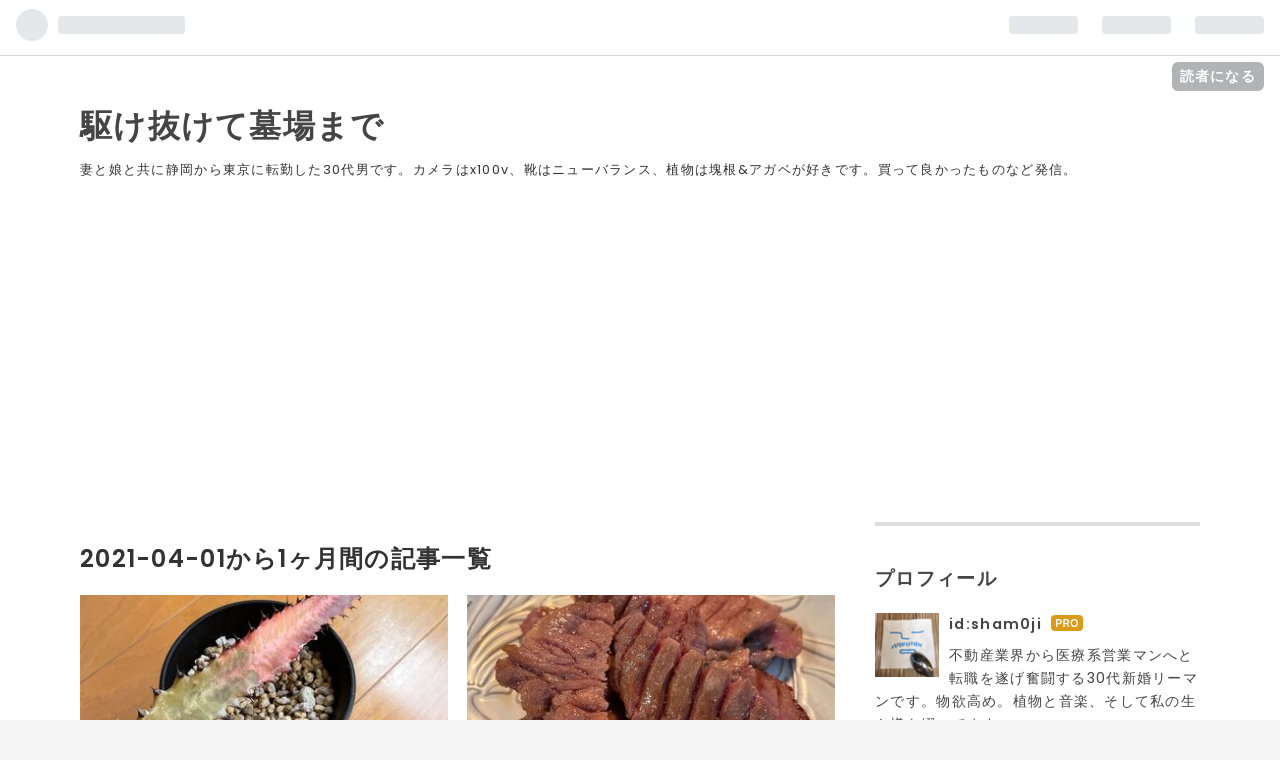

--- FILE ---
content_type: text/html; charset=utf-8
request_url: https://www.kakenuke-hakaba.com/archive/2021/04
body_size: 14804
content:
<!DOCTYPE html>
<html
  lang="ja"

data-admin-domain="//blog.hatena.ne.jp"
data-admin-origin="https://blog.hatena.ne.jp"
data-author="sham0ji"
data-avail-langs="ja en"
data-blog="sham0ji.hatenablog.com"
data-blog-host="sham0ji.hatenablog.com"
data-blog-is-public="1"
data-blog-name="駆け抜けて墓場まで"
data-blog-owner="sham0ji"
data-blog-show-ads=""
data-blog-show-sleeping-ads=""
data-blog-uri="https://www.kakenuke-hakaba.com/"
data-blog-uuid="17391345971642432723"
data-blogs-uri-base="https://www.kakenuke-hakaba.com"
data-brand="pro"
data-data-layer="{&quot;hatenablog&quot;:{&quot;admin&quot;:{},&quot;analytics&quot;:{&quot;brand_property_id&quot;:&quot;&quot;,&quot;measurement_id&quot;:&quot;&quot;,&quot;non_sampling_property_id&quot;:&quot;&quot;,&quot;property_id&quot;:&quot;UA-159329197-1&quot;,&quot;separated_property_id&quot;:&quot;UA-29716941-26&quot;},&quot;blog&quot;:{&quot;blog_id&quot;:&quot;17391345971642432723&quot;,&quot;content_seems_japanese&quot;:&quot;true&quot;,&quot;disable_ads&quot;:&quot;custom_domain&quot;,&quot;enable_ads&quot;:&quot;false&quot;,&quot;enable_keyword_link&quot;:&quot;false&quot;,&quot;entry_show_footer_related_entries&quot;:&quot;true&quot;,&quot;force_pc_view&quot;:&quot;false&quot;,&quot;is_public&quot;:&quot;true&quot;,&quot;is_responsive_view&quot;:&quot;false&quot;,&quot;is_sleeping&quot;:&quot;true&quot;,&quot;lang&quot;:&quot;ja&quot;,&quot;name&quot;:&quot;\u99c6\u3051\u629c\u3051\u3066\u5893\u5834\u307e\u3067&quot;,&quot;owner_name&quot;:&quot;sham0ji&quot;,&quot;uri&quot;:&quot;https://www.kakenuke-hakaba.com/&quot;},&quot;brand&quot;:&quot;pro&quot;,&quot;page_id&quot;:&quot;archive&quot;,&quot;permalink_entry&quot;:null,&quot;pro&quot;:&quot;pro&quot;,&quot;router_type&quot;:&quot;blogs&quot;}}"
data-device="pc"
data-dont-recommend-pro="false"
data-global-domain="https://hatena.blog"
data-globalheader-color="b"
data-globalheader-type="pc"
data-has-touch-view="1"
data-help-url="https://help.hatenablog.com"
data-page="archive"
data-parts-domain="https://hatenablog-parts.com"
data-plus-available="1"
data-pro="true"
data-router-type="blogs"
data-sentry-dsn="https://03a33e4781a24cf2885099fed222b56d@sentry.io/1195218"
data-sentry-environment="production"
data-sentry-sample-rate="0.1"
data-static-domain="https://cdn.blog.st-hatena.com"
data-version="ce040fcbad0d42a5e1cae88990dad0"



  itemscope
  itemtype="http://schema.org/Blog"


  data-initial-state="{}"

  >
  <head prefix="og: http://ogp.me/ns# fb: http://ogp.me/ns/fb#">

  

  
  <meta name="viewport" content="width=device-width, initial-scale=1.0" />


  


  

  <meta name="robots" content="max-image-preview:large" />


  <meta charset="utf-8"/>
  <meta http-equiv="X-UA-Compatible" content="IE=7; IE=9; IE=10; IE=11" />
  <title>2021-04-01から1ヶ月間の記事一覧 - 駆け抜けて墓場まで</title>

  
  <link rel="canonical" href="https://www.kakenuke-hakaba.com/archive/2021/04"/>



  

<meta itemprop="name" content="2021-04-01から1ヶ月間の記事一覧 - 駆け抜けて墓場まで"/>

  <meta itemprop="image" content="https://cdn.user.blog.st-hatena.com/default_entry_og_image/152755069/1570981428251073"/>


  <meta property="og:title" content="2021-04-01から1ヶ月間の記事一覧 - 駆け抜けて墓場まで"/>
<meta property="og:type" content="blog"/>
  <meta property="og:url" content="https://www.kakenuke-hakaba.com/archive/2021/04"/>

  
  
  
  <meta property="og:image" content="https://cdn.image.st-hatena.com/image/scale/98966f83418ab0818787fa6be61c18a5606c2eb6/backend=imagemagick;enlarge=0;height=1000;version=1;width=1200/https%3A%2F%2Fcdn.user.blog.st-hatena.com%2Fdefault_entry_og_image%2F152755069%2F1570981428251073"/>

<meta property="og:image:alt" content="2021-04-01から1ヶ月間の記事一覧 - 駆け抜けて墓場まで"/>
  <meta property="og:description" content="妻と娘と共に静岡から東京に転勤した30代男です。カメラはx100v、靴はニューバランス、植物は塊根&amp;アガベが好きです。買って良かったものなど発信。" />
<meta property="og:site_name" content="駆け抜けて墓場まで"/>

    <meta name="twitter:card" content="summary" />  <meta name="twitter:title" content="2021-04-01から1ヶ月間の記事一覧 - 駆け抜けて墓場まで" />  <meta name="twitter:description" content="妻と娘と共に静岡から東京に転勤した30代男です。カメラはx100v、靴はニューバランス、植物は塊根&amp;アガベが好きです。買って良かったものなど発信。" />  <meta name="twitter:app:name:iphone" content="はてなブログアプリ" />
  <meta name="twitter:app:id:iphone" content="583299321" />
  <meta name="twitter:app:url:iphone" content="hatenablog:///open?uri=https%3A%2F%2Fwww.kakenuke-hakaba.com%2Farchive%2F2021%2F04" />
  
    <meta name="keywords" content="観葉植物,インテリア,千葉,ガジェット,音楽" />


  
<script
  id="embed-gtm-data-layer-loader"
  data-data-layer-page-specific=""
>
(function() {
  function loadDataLayer(elem, attrName) {
    if (!elem) { return {}; }
    var json = elem.getAttribute(attrName);
    if (!json) { return {}; }
    return JSON.parse(json);
  }

  var globalVariables = loadDataLayer(
    document.documentElement,
    'data-data-layer'
  );
  var pageSpecificVariables = loadDataLayer(
    document.getElementById('embed-gtm-data-layer-loader'),
    'data-data-layer-page-specific'
  );

  var variables = [globalVariables, pageSpecificVariables];

  if (!window.dataLayer) {
    window.dataLayer = [];
  }

  for (var i = 0; i < variables.length; i++) {
    window.dataLayer.push(variables[i]);
  }
})();
</script>

<!-- Google Tag Manager -->
<script>(function(w,d,s,l,i){w[l]=w[l]||[];w[l].push({'gtm.start':
new Date().getTime(),event:'gtm.js'});var f=d.getElementsByTagName(s)[0],
j=d.createElement(s),dl=l!='dataLayer'?'&l='+l:'';j.async=true;j.src=
'https://www.googletagmanager.com/gtm.js?id='+i+dl;f.parentNode.insertBefore(j,f);
})(window,document,'script','dataLayer','GTM-P4CXTW');</script>
<!-- End Google Tag Manager -->











  <link rel="shortcut icon" href="https://www.kakenuke-hakaba.com/icon/favicon">
<link rel="apple-touch-icon" href="https://www.kakenuke-hakaba.com/icon/touch">
<link rel="icon" sizes="192x192" href="https://www.kakenuke-hakaba.com/icon/link">

  

<link rel="alternate" type="application/atom+xml" title="Atom" href="https://www.kakenuke-hakaba.com/feed"/>
<link rel="alternate" type="application/rss+xml" title="RSS2.0" href="https://www.kakenuke-hakaba.com/rss"/>

  
  
  <link rel="author" href="http://www.hatena.ne.jp/sham0ji/">


  

  
      <link rel="preload" href="https://cdn.image.st-hatena.com/image/scale/0f8466880ea5337b062df8a4378330bfcb1e9d85/backend=imagemagick;height=500;quality=80;version=1;width=500/https%3A%2F%2Fcdn-ak.f.st-hatena.com%2Fimages%2Ffotolife%2Fs%2Fsham0ji%2F20210427%2F20210427184247.jpg" as="image"/>


  
    
<link rel="stylesheet" type="text/css" href="https://cdn.blog.st-hatena.com/css/blog.css?version=ce040fcbad0d42a5e1cae88990dad0"/>

    
  <link rel="stylesheet" type="text/css" href="https://usercss.blog.st-hatena.com/blog_style/17391345971642432723/7702e88dcd42e36037e637c3d3cb6654264fe480"/>
  
  

  

  
<script> </script>

  
<style>
  div#google_afc_user,
  div.google-afc-user-container,
  div.google_afc_image,
  div.google_afc_blocklink {
      display: block !important;
  }
</style>


  

  

  <meta name="google-site-verification" content="1X1yQGUnf2ZeeEJKWB9TEYN1LAP53rJ3ElGHTD_wkX4" />
<script data-ad-client="ca-pub-3753163782738547" async src="https://pagead2.googlesyndication.com/pagead/js/adsbygoogle.js"></script>

</head>

  <body class="page-archive enable-top-editarea enable-bottom-editarea globalheader-ng-enabled">
    

<div id="globalheader-container"
  data-brand="hatenablog"
  
  >
  <iframe id="globalheader" height="37" frameborder="0" allowTransparency="true"></iframe>
</div>


  
  
  
    <nav class="
      blog-controlls
      
    ">
      <div class="blog-controlls-blog-icon">
        <a href="https://www.kakenuke-hakaba.com/">
          <img src="https://cdn.image.st-hatena.com/image/square/37cdf9120aa0c90941d217e0dc0fd85425d2c19f/backend=imagemagick;height=128;version=1;width=128/https%3A%2F%2Fcdn.user.blog.st-hatena.com%2Fblog_custom_icon%2F152755069%2F1569254311117937" alt="駆け抜けて墓場まで"/>
        </a>
      </div>
      <div class="blog-controlls-title">
        <a href="https://www.kakenuke-hakaba.com/">駆け抜けて墓場まで</a>
      </div>
      <a href="https://blog.hatena.ne.jp/sham0ji/sham0ji.hatenablog.com/subscribe?utm_campaign=subscribe_blog&amp;utm_source=blogs_topright_button&amp;utm_medium=button" class="blog-controlls-subscribe-btn test-blog-header-controlls-subscribe">
        読者になる
      </a>
    </nav>
  

  <div id="container">
    <div id="container-inner">
      <header id="blog-title" data-brand="hatenablog">
  <div id="blog-title-inner" >
    <div id="blog-title-content">
      <h1 id="title"><a href="https://www.kakenuke-hakaba.com/">駆け抜けて墓場まで</a></h1>
      
        <h2 id="blog-description">妻と娘と共に静岡から東京に転勤した30代男です。カメラはx100v、靴はニューバランス、植物は塊根&amp;アガベが好きです。買って良かったものなど発信。</h2>
      
    </div>
  </div>
</header>

      
  <div id="top-editarea">
    <script async src="https://pagead2.googlesyndication.com/pagead/js/adsbygoogle.js"></script>
<!-- First -->
<ins class="adsbygoogle"
     style="display:block"
     data-ad-client="ca-pub-3753163782738547"
     data-ad-slot="8726655108"
     data-ad-format="auto"
     data-full-width-responsive="true"></ins>
<script>
     (adsbygoogle = window.adsbygoogle || []).push({});
</script>
  </div>


      
      



<div id="content">
  <div id="content-inner">
    <div id="wrapper">
      <div id="main">
        <div id="main-inner">
          

          



          

          
            <h2 class="archive-heading">
              2021-04-01から1ヶ月間の記事一覧
            </h2>
          

          
            <div class="archive-entries">
              
                
                  <section class="archive-entry test-archive-entry autopagerize_page_element" data-uuid="26006613721285121">
<div class="archive-entry-header">
  <div class="date archive-date">
    <a href="https://www.kakenuke-hakaba.com/archive/2021/04/27" rel="nofollow">
      <time datetime="2021-04-27" title="2021-04-27">
        <span class="date-year">2021</span><span class="hyphen">-</span><span class="date-month">04</span><span class="hyphen">-</span><span class="date-day">27</span>
      </time>
    </a>
  </div>

  <h1 class="entry-title">
    <a class="entry-title-link" href="https://www.kakenuke-hakaba.com/entry/2021/4/27/saiunkaku-kusaru">【悲報】紅肌彩雲閣の挿木が…</a>
    
    
  </h1>
</div>


  <div class="categories">
    
      <a href="https://www.kakenuke-hakaba.com/archive/category/GREEN" class="archive-category-link category-GREEN">GREEN</a>
    
  </div>


  <a href="https://www.kakenuke-hakaba.com/entry/2021/4/27/saiunkaku-kusaru" class="entry-thumb-link">
    <div class="entry-thumb" style="background-image: url('https://cdn.image.st-hatena.com/image/scale/0f8466880ea5337b062df8a4378330bfcb1e9d85/backend=imagemagick;height=500;quality=80;version=1;width=500/https%3A%2F%2Fcdn-ak.f.st-hatena.com%2Fimages%2Ffotolife%2Fs%2Fsham0ji%2F20210427%2F20210427184247.jpg');">
    </div>
  </a>
<div class="archive-entry-body">
  <p class="entry-description">
    
      先日、植え替えついでに彩雲閣を剪定して、余った部分を土に刺しておりました。 www.kakenuke-hakaba.com 今日、何気なく鉢を見てみると異変に気付きます。 「あれ？なんか下の方変な色してね？」 早速引っこ抜いてみましたが、ご覧の有り様でした おそらく…
    
  </p>

  
    <div class="archive-entry-tags-wrapper">
  <div class="archive-entry-tags">  </div>
</div>

  

  <span class="social-buttons">
    
    
      <a href="https://b.hatena.ne.jp/entry/s/www.kakenuke-hakaba.com/entry/2021/4/27/saiunkaku-kusaru" class="bookmark-widget-counter">
        <img src="https://b.hatena.ne.jp/entry/image/https://www.kakenuke-hakaba.com/entry/2021/4/27/saiunkaku-kusaru" alt="はてなブックマーク - 【悲報】紅肌彩雲閣の挿木が…" />
      </a>
    

    <span
      class="star-container"
      data-hatena-star-container
      data-hatena-star-url="https://www.kakenuke-hakaba.com/entry/2021/4/27/saiunkaku-kusaru"
      data-hatena-star-title="【悲報】紅肌彩雲閣の挿木が…"
      data-hatena-star-variant="profile-icon"
      data-hatena-star-profile-url-template="https://blog.hatena.ne.jp/{username}/"
    ></span>
  </span>
</div>
</section>
              
                
                  <section class="archive-entry test-archive-entry autopagerize_page_element" data-uuid="26006613720951448">
<div class="archive-entry-header">
  <div class="date archive-date">
    <a href="https://www.kakenuke-hakaba.com/archive/2021/04/26" rel="nofollow">
      <time datetime="2021-04-26" title="2021-04-26">
        <span class="date-year">2021</span><span class="hyphen">-</span><span class="date-month">04</span><span class="hyphen">-</span><span class="date-day">26</span>
      </time>
    </a>
  </div>

  <h1 class="entry-title">
    <a class="entry-title-link" href="https://www.kakenuke-hakaba.com/entry/2021/4/26/gyu-tan">これが『ふるさと納税』の力だぁーッ！！！（Part2）</a>
    
    
  </h1>
</div>


  <div class="categories">
    
      <a href="https://www.kakenuke-hakaba.com/archive/category/%E6%97%A5%E8%A8%98" class="archive-category-link category-日記">日記</a>
    
  </div>


  <a href="https://www.kakenuke-hakaba.com/entry/2021/4/26/gyu-tan" class="entry-thumb-link">
    <div class="entry-thumb" style="background-image: url('https://cdn.image.st-hatena.com/image/scale/94166d88defff64e8a35c4ba7727b157e44b0996/backend=imagemagick;height=500;quality=80;version=1;width=500/https%3A%2F%2Fcdn-ak.f.st-hatena.com%2Fimages%2Ffotolife%2Fs%2Fsham0ji%2F20210426%2F20210426195540.jpg');">
    </div>
  </a>
<div class="archive-entry-body">
  <p class="entry-description">
    
      またまたやってしまいました… この間ふるさと納税で、いくらとウニを満喫しましたが、 www.kakenuke-hakaba.com とうとう我が家の冷蔵庫に眠らせていたやつを食す時が来ました。 牛タンッ！！ 昨晩夫婦2人で食しましたが、 もうとんでもなく美味かった！ こ…
    
  </p>

  
    <div class="archive-entry-tags-wrapper">
  <div class="archive-entry-tags">  </div>
</div>

  

  <span class="social-buttons">
    
    
      <a href="https://b.hatena.ne.jp/entry/s/www.kakenuke-hakaba.com/entry/2021/4/26/gyu-tan" class="bookmark-widget-counter">
        <img src="https://b.hatena.ne.jp/entry/image/https://www.kakenuke-hakaba.com/entry/2021/4/26/gyu-tan" alt="はてなブックマーク - これが『ふるさと納税』の力だぁーッ！！！（Part2）" />
      </a>
    

    <span
      class="star-container"
      data-hatena-star-container
      data-hatena-star-url="https://www.kakenuke-hakaba.com/entry/2021/4/26/gyu-tan"
      data-hatena-star-title="これが『ふるさと納税』の力だぁーッ！！！（Part2）"
      data-hatena-star-variant="profile-icon"
      data-hatena-star-profile-url-template="https://blog.hatena.ne.jp/{username}/"
    ></span>
  </span>
</div>
</section>
              
                
                  <section class="archive-entry test-archive-entry autopagerize_page_element" data-uuid="26006613720384407">
<div class="archive-entry-header">
  <div class="date archive-date">
    <a href="https://www.kakenuke-hakaba.com/archive/2021/04/25" rel="nofollow">
      <time datetime="2021-04-25" title="2021-04-25">
        <span class="date-year">2021</span><span class="hyphen">-</span><span class="date-month">04</span><span class="hyphen">-</span><span class="date-day">25</span>
      </time>
    </a>
  </div>

  <h1 class="entry-title">
    <a class="entry-title-link" href="https://www.kakenuke-hakaba.com/entry/2021/4/25/bikakushida-itaduke">ビカクシダの板付けに初挑戦！1個の苔玉から、2個の板付けに！</a>
    
    
  </h1>
</div>


  <div class="categories">
    
      <a href="https://www.kakenuke-hakaba.com/archive/category/GREEN" class="archive-category-link category-GREEN">GREEN</a>
    
  </div>


  <a href="https://www.kakenuke-hakaba.com/entry/2021/4/25/bikakushida-itaduke" class="entry-thumb-link">
    <div class="entry-thumb" style="background-image: url('https://cdn.image.st-hatena.com/image/scale/6400515d1a5733047fc9f32ca49cb0a7a0a9dc99/backend=imagemagick;height=500;quality=80;version=1;width=500/https%3A%2F%2Fcdn-ak.f.st-hatena.com%2Fimages%2Ffotolife%2Fs%2Fsham0ji%2F20210425%2F20210425145911.jpg');">
    </div>
  </a>
<div class="archive-entry-body">
  <p class="entry-description">
    
      我が家のビカクシダ。 2年位前に群馬のホームセンターで苔玉状態で購入したものがいます。 本日はそんな苔玉ビカクシダを解体して、板付けにチャレンジしたのでその記録を残しておこうと思います。 ちなみに購入当時の様子はこちら www.kakenuke-hakaba.com …
    
  </p>

  
    <div class="archive-entry-tags-wrapper">
  <div class="archive-entry-tags">  </div>
</div>

  

  <span class="social-buttons">
    
    
      <a href="https://b.hatena.ne.jp/entry/s/www.kakenuke-hakaba.com/entry/2021/4/25/bikakushida-itaduke" class="bookmark-widget-counter">
        <img src="https://b.hatena.ne.jp/entry/image/https://www.kakenuke-hakaba.com/entry/2021/4/25/bikakushida-itaduke" alt="はてなブックマーク - ビカクシダの板付けに初挑戦！1個の苔玉から、2個の板付けに！" />
      </a>
    

    <span
      class="star-container"
      data-hatena-star-container
      data-hatena-star-url="https://www.kakenuke-hakaba.com/entry/2021/4/25/bikakushida-itaduke"
      data-hatena-star-title="ビカクシダの板付けに初挑戦！1個の苔玉から、2個の板付けに！"
      data-hatena-star-variant="profile-icon"
      data-hatena-star-profile-url-template="https://blog.hatena.ne.jp/{username}/"
    ></span>
  </span>
</div>
</section>
              
                
                  <section class="archive-entry test-archive-entry autopagerize_page_element" data-uuid="26006613719720625">
<div class="archive-entry-header">
  <div class="date archive-date">
    <a href="https://www.kakenuke-hakaba.com/archive/2021/04/24" rel="nofollow">
      <time datetime="2021-04-24" title="2021-04-24">
        <span class="date-year">2021</span><span class="hyphen">-</span><span class="date-month">04</span><span class="hyphen">-</span><span class="date-day">24</span>
      </time>
    </a>
  </div>

  <h1 class="entry-title">
    <a class="entry-title-link" href="https://www.kakenuke-hakaba.com/entry/2021/4/24/green_uekae">【植え替え記録】鬼面角・ステノクラーダ・彩雲閣・般若を植え替えました。</a>
    
    
  </h1>
</div>


  <div class="categories">
    
      <a href="https://www.kakenuke-hakaba.com/archive/category/GREEN" class="archive-category-link category-GREEN">GREEN</a>
    
  </div>


  <a href="https://www.kakenuke-hakaba.com/entry/2021/4/24/green_uekae" class="entry-thumb-link">
    <div class="entry-thumb" style="background-image: url('https://cdn.image.st-hatena.com/image/scale/cedc625a9259ee7f76b018f845fd996731bbcc37/backend=imagemagick;height=500;quality=80;version=1;width=500/https%3A%2F%2Fcdn-ak.f.st-hatena.com%2Fimages%2Ffotolife%2Fs%2Fsham0ji%2F20210423%2F20210423164342.jpg');">
    </div>
  </a>
<div class="archive-entry-body">
  <p class="entry-description">
    
      本日は植物たちの植え替え記録です。 植え替えたのはこちら。 鬼面閣と彩雲閣、ステノクラーダは購入時のままの状態。 植え替えというか、ほとんどは土の取り替えです。 まずはステノクラーダから。 鉢から出すとこんな状態。 もっと土をほぐしてから写真を…
    
  </p>

  
    <div class="archive-entry-tags-wrapper">
  <div class="archive-entry-tags">  </div>
</div>

  

  <span class="social-buttons">
    
    
      <a href="https://b.hatena.ne.jp/entry/s/www.kakenuke-hakaba.com/entry/2021/4/24/green_uekae" class="bookmark-widget-counter">
        <img src="https://b.hatena.ne.jp/entry/image/https://www.kakenuke-hakaba.com/entry/2021/4/24/green_uekae" alt="はてなブックマーク - 【植え替え記録】鬼面角・ステノクラーダ・彩雲閣・般若を植え替えました。" />
      </a>
    

    <span
      class="star-container"
      data-hatena-star-container
      data-hatena-star-url="https://www.kakenuke-hakaba.com/entry/2021/4/24/green_uekae"
      data-hatena-star-title="【植え替え記録】鬼面角・ステノクラーダ・彩雲閣・般若を植え替えました。"
      data-hatena-star-variant="profile-icon"
      data-hatena-star-profile-url-template="https://blog.hatena.ne.jp/{username}/"
    ></span>
  </span>
</div>
</section>
              
                
                  <section class="archive-entry test-archive-entry autopagerize_page_element" data-uuid="26006613719715529">
<div class="archive-entry-header">
  <div class="date archive-date">
    <a href="https://www.kakenuke-hakaba.com/archive/2021/04/23" rel="nofollow">
      <time datetime="2021-04-23" title="2021-04-23">
        <span class="date-year">2021</span><span class="hyphen">-</span><span class="date-month">04</span><span class="hyphen">-</span><span class="date-day">23</span>
      </time>
    </a>
  </div>

  <h1 class="entry-title">
    <a class="entry-title-link" href="https://www.kakenuke-hakaba.com/entry/2021/04/23/dellmonitar">DELLのPC外部モニターのご紹介。リモートワークにおすすめ過ぎる！</a>
    
    
  </h1>
</div>


  <div class="categories">
    
      <a href="https://www.kakenuke-hakaba.com/archive/category/%E3%81%93%E3%82%8C%E8%B2%B7%E3%81%84%E3%81%BE%E3%81%97%E3%81%9F" class="archive-category-link category-これ買いました">これ買いました</a>
    
      <a href="https://www.kakenuke-hakaba.com/archive/category/%E3%82%A4%E3%83%B3%E3%83%86%E3%83%AA%E3%82%A2" class="archive-category-link category-インテリア">インテリア</a>
    
  </div>


  <a href="https://www.kakenuke-hakaba.com/entry/2021/04/23/dellmonitar" class="entry-thumb-link">
    <div class="entry-thumb" style="background-image: url('https://cdn.image.st-hatena.com/image/scale/9f43ce751cfb7fb284f70116fe3d30e15eb97be8/backend=imagemagick;height=500;quality=80;version=1;width=500/https%3A%2F%2Fcdn-ak.f.st-hatena.com%2Fimages%2Ffotolife%2Fs%2Fsham0ji%2F20210423%2F20210423155903.jpg');">
    </div>
  </a>
<div class="archive-entry-body">
  <p class="entry-description">
    
      どうもです。 今日は久しぶりにデスクまわりのものを紹介しようと思います。 1年ほど前からコロナの影響で在宅ワークすることも増えたのですが、今年の正月くらいにPCモニターを導入したので、そちらのご紹介です。 結論から言うと、PCをモニターめっちゃ便…
    
  </p>

  
    <div class="archive-entry-tags-wrapper">
  <div class="archive-entry-tags">  </div>
</div>

  

  <span class="social-buttons">
    
    
      <a href="https://b.hatena.ne.jp/entry/s/www.kakenuke-hakaba.com/entry/2021/04/23/dellmonitar" class="bookmark-widget-counter">
        <img src="https://b.hatena.ne.jp/entry/image/https://www.kakenuke-hakaba.com/entry/2021/04/23/dellmonitar" alt="はてなブックマーク - DELLのPC外部モニターのご紹介。リモートワークにおすすめ過ぎる！" />
      </a>
    

    <span
      class="star-container"
      data-hatena-star-container
      data-hatena-star-url="https://www.kakenuke-hakaba.com/entry/2021/04/23/dellmonitar"
      data-hatena-star-title="DELLのPC外部モニターのご紹介。リモートワークにおすすめ過ぎる！"
      data-hatena-star-variant="profile-icon"
      data-hatena-star-profile-url-template="https://blog.hatena.ne.jp/{username}/"
    ></span>
  </span>
</div>
</section>
              
                
                  <section class="archive-entry test-archive-entry autopagerize_page_element" data-uuid="26006613719392934">
<div class="archive-entry-header">
  <div class="date archive-date">
    <a href="https://www.kakenuke-hakaba.com/archive/2021/04/22" rel="nofollow">
      <time datetime="2021-04-22" title="2021-04-22">
        <span class="date-year">2021</span><span class="hyphen">-</span><span class="date-month">04</span><span class="hyphen">-</span><span class="date-day">22</span>
      </time>
    </a>
  </div>

  <h1 class="entry-title">
    <a class="entry-title-link" href="https://www.kakenuke-hakaba.com/entry/2021/4/22/green_pot">新しく鉢を2つ買いました！</a>
    
    
  </h1>
</div>


  <div class="categories">
    
      <a href="https://www.kakenuke-hakaba.com/archive/category/GREEN" class="archive-category-link category-GREEN">GREEN</a>
    
      <a href="https://www.kakenuke-hakaba.com/archive/category/%E3%81%93%E3%82%8C%E8%B2%B7%E3%81%84%E3%81%BE%E3%81%97%E3%81%9F" class="archive-category-link category-これ買いました">これ買いました</a>
    
  </div>


  <a href="https://www.kakenuke-hakaba.com/entry/2021/4/22/green_pot" class="entry-thumb-link">
    <div class="entry-thumb" style="background-image: url('https://cdn.image.st-hatena.com/image/scale/74389ca243ed23e96640cd80ee794e74aa184af2/backend=imagemagick;height=500;quality=80;version=1;width=500/https%3A%2F%2Fcdn-ak.f.st-hatena.com%2Fimages%2Ffotolife%2Fs%2Fsham0ji%2F20210422%2F20210422184709.jpg');">
    </div>
  </a>
<div class="archive-entry-body">
  <p class="entry-description">
    
      どうもです。 1週間くらい前でしょうか？ 園芸店を回っていた際に見つけてしまいました。 植物にハマると、次に鉢にもハマるという流れは間違いないですね。 そんなわけで、私が購入した鉢を2つここに記録しておきます。 一つ目はこちら 白黒のコントラスト…
    
  </p>

  
    <div class="archive-entry-tags-wrapper">
  <div class="archive-entry-tags">  </div>
</div>

  

  <span class="social-buttons">
    
    
      <a href="https://b.hatena.ne.jp/entry/s/www.kakenuke-hakaba.com/entry/2021/4/22/green_pot" class="bookmark-widget-counter">
        <img src="https://b.hatena.ne.jp/entry/image/https://www.kakenuke-hakaba.com/entry/2021/4/22/green_pot" alt="はてなブックマーク - 新しく鉢を2つ買いました！" />
      </a>
    

    <span
      class="star-container"
      data-hatena-star-container
      data-hatena-star-url="https://www.kakenuke-hakaba.com/entry/2021/4/22/green_pot"
      data-hatena-star-title="新しく鉢を2つ買いました！"
      data-hatena-star-variant="profile-icon"
      data-hatena-star-profile-url-template="https://blog.hatena.ne.jp/{username}/"
    ></span>
  </span>
</div>
</section>
              
                
                  <section class="archive-entry test-archive-entry autopagerize_page_element" data-uuid="26006613717484331">
<div class="archive-entry-header">
  <div class="date archive-date">
    <a href="https://www.kakenuke-hakaba.com/archive/2021/04/17" rel="nofollow">
      <time datetime="2021-04-17" title="2021-04-17">
        <span class="date-year">2021</span><span class="hyphen">-</span><span class="date-month">04</span><span class="hyphen">-</span><span class="date-day">17</span>
      </time>
    </a>
  </div>

  <h1 class="entry-title">
    <a class="entry-title-link" href="https://www.kakenuke-hakaba.com/entry/2021/4/17/living_diy">【DIY】リビング床にもクッションフロアシートを貼りました！</a>
    
    
  </h1>
</div>


  <div class="categories">
    
      <a href="https://www.kakenuke-hakaba.com/archive/category/%E6%97%A5%E8%A8%98" class="archive-category-link category-日記">日記</a>
    
      <a href="https://www.kakenuke-hakaba.com/archive/category/%E3%82%A4%E3%83%B3%E3%83%86%E3%83%AA%E3%82%A2" class="archive-category-link category-インテリア">インテリア</a>
    
  </div>


  <a href="https://www.kakenuke-hakaba.com/entry/2021/4/17/living_diy" class="entry-thumb-link">
    <div class="entry-thumb" style="background-image: url('https://cdn.image.st-hatena.com/image/scale/da9b347164d2c30f9a752be07517ed0f883e655f/backend=imagemagick;height=500;quality=80;version=1;width=500/https%3A%2F%2Fcdn-ak.f.st-hatena.com%2Fimages%2Ffotolife%2Fs%2Fsham0ji%2F20210418%2F20210418023540.jpg');">
    </div>
  </a>
<div class="archive-entry-body">
  <p class="entry-description">
    
      今日はあいにくの雨。 と、言うわけで先日に続き自宅のDIYを決行。 前回は玄関廊下の床をやりましたが、 www.kakenuke-hakaba.com 今回はリビング床です。 前回やった後は、「次はトイレの床だ！」なんて思っておりましたが、意外とシートが余っており、妻と…
    
  </p>

  
    <div class="archive-entry-tags-wrapper">
  <div class="archive-entry-tags">  </div>
</div>

  

  <span class="social-buttons">
    
    
      <a href="https://b.hatena.ne.jp/entry/s/www.kakenuke-hakaba.com/entry/2021/4/17/living_diy" class="bookmark-widget-counter">
        <img src="https://b.hatena.ne.jp/entry/image/https://www.kakenuke-hakaba.com/entry/2021/4/17/living_diy" alt="はてなブックマーク - 【DIY】リビング床にもクッションフロアシートを貼りました！" />
      </a>
    

    <span
      class="star-container"
      data-hatena-star-container
      data-hatena-star-url="https://www.kakenuke-hakaba.com/entry/2021/4/17/living_diy"
      data-hatena-star-title="【DIY】リビング床にもクッションフロアシートを貼りました！"
      data-hatena-star-variant="profile-icon"
      data-hatena-star-profile-url-template="https://blog.hatena.ne.jp/{username}/"
    ></span>
  </span>
</div>
</section>
              
                
                  <section class="archive-entry test-archive-entry autopagerize_page_element" data-uuid="26006613715805230">
<div class="archive-entry-header">
  <div class="date archive-date">
    <a href="https://www.kakenuke-hakaba.com/archive/2021/04/14" rel="nofollow">
      <time datetime="2021-04-14" title="2021-04-14">
        <span class="date-year">2021</span><span class="hyphen">-</span><span class="date-month">04</span><span class="hyphen">-</span><span class="date-day">14</span>
      </time>
    </a>
  </div>

  <h1 class="entry-title">
    <a class="entry-title-link" href="https://www.kakenuke-hakaba.com/entry/2021/4/14/agave-redcat_">とうとうアガベに手を出しました！</a>
    
    
  </h1>
</div>


  <div class="categories">
    
      <a href="https://www.kakenuke-hakaba.com/archive/category/GREEN" class="archive-category-link category-GREEN">GREEN</a>
    
  </div>


  <a href="https://www.kakenuke-hakaba.com/entry/2021/4/14/agave-redcat_" class="entry-thumb-link">
    <div class="entry-thumb" style="background-image: url('https://cdn.image.st-hatena.com/image/scale/780b2dde1ea2912740836d9301acfe66490598a6/backend=imagemagick;height=500;quality=80;version=1;width=500/https%3A%2F%2Fcdn-ak.f.st-hatena.com%2Fimages%2Ffotolife%2Fs%2Fsham0ji%2F20210413%2F20210413230619.jpg');">
    </div>
  </a>
<div class="archive-entry-body">
  <p class="entry-description">
    
      どうも最近Amazon Prime Videoの『東京男子図鑑』にハマっている者です。 最近リリースされたのかな？ 前作の『東京女子図鑑』も最高に面白かったですが、今作もなかなか良いです。 まだ、観てない方はぜひ。 さて、前回新しい植物をお迎えしたと書きました…
    
  </p>

  
    <div class="archive-entry-tags-wrapper">
  <div class="archive-entry-tags">  </div>
</div>

  

  <span class="social-buttons">
    
    
      <a href="https://b.hatena.ne.jp/entry/s/www.kakenuke-hakaba.com/entry/2021/4/14/agave-redcat_" class="bookmark-widget-counter">
        <img src="https://b.hatena.ne.jp/entry/image/https://www.kakenuke-hakaba.com/entry/2021/4/14/agave-redcat_" alt="はてなブックマーク - とうとうアガベに手を出しました！" />
      </a>
    

    <span
      class="star-container"
      data-hatena-star-container
      data-hatena-star-url="https://www.kakenuke-hakaba.com/entry/2021/4/14/agave-redcat_"
      data-hatena-star-title="とうとうアガベに手を出しました！"
      data-hatena-star-variant="profile-icon"
      data-hatena-star-profile-url-template="https://blog.hatena.ne.jp/{username}/"
    ></span>
  </span>
</div>
</section>
              
                
                  <section class="archive-entry test-archive-entry autopagerize_page_element" data-uuid="26006613715419173">
<div class="archive-entry-header">
  <div class="date archive-date">
    <a href="https://www.kakenuke-hakaba.com/archive/2021/04/13" rel="nofollow">
      <time datetime="2021-04-13" title="2021-04-13">
        <span class="date-year">2021</span><span class="hyphen">-</span><span class="date-month">04</span><span class="hyphen">-</span><span class="date-day">13</span>
      </time>
    </a>
  </div>

  <h1 class="entry-title">
    <a class="entry-title-link" href="https://www.kakenuke-hakaba.com/entry/2021/4/13/pakipo-grakilis">ちっこいパキポのグラキリスを購入しました！</a>
    
    
  </h1>
</div>


  <div class="categories">
    
      <a href="https://www.kakenuke-hakaba.com/archive/category/GREEN" class="archive-category-link category-GREEN">GREEN</a>
    
  </div>


  <a href="https://www.kakenuke-hakaba.com/entry/2021/4/13/pakipo-grakilis" class="entry-thumb-link">
    <div class="entry-thumb" style="background-image: url('https://cdn.image.st-hatena.com/image/scale/43f0042c0f87393486dd0cea92c45f61445f390c/backend=imagemagick;height=500;quality=80;version=1;width=500/https%3A%2F%2Fcdn-ak.f.st-hatena.com%2Fimages%2Ffotolife%2Fs%2Fsham0ji%2F20210412%2F20210412230908.jpg');">
    </div>
  </a>
<div class="archive-entry-body">
  <p class="entry-description">
    
      どうもです。 先日のお休みに新静岡駅近くのグリーンショップで新しい植物をお迎えしました。 お店は「ANTIDOTE」というお店で、本店の他にパルコの1階にも出店してます。 そして先月末にはマークイズ静岡にも出店されました！家からも近くて便利。 とても素…
    
  </p>

  
    <div class="archive-entry-tags-wrapper">
  <div class="archive-entry-tags">  </div>
</div>

  

  <span class="social-buttons">
    
    
      <a href="https://b.hatena.ne.jp/entry/s/www.kakenuke-hakaba.com/entry/2021/4/13/pakipo-grakilis" class="bookmark-widget-counter">
        <img src="https://b.hatena.ne.jp/entry/image/https://www.kakenuke-hakaba.com/entry/2021/4/13/pakipo-grakilis" alt="はてなブックマーク - ちっこいパキポのグラキリスを購入しました！" />
      </a>
    

    <span
      class="star-container"
      data-hatena-star-container
      data-hatena-star-url="https://www.kakenuke-hakaba.com/entry/2021/4/13/pakipo-grakilis"
      data-hatena-star-title="ちっこいパキポのグラキリスを購入しました！"
      data-hatena-star-variant="profile-icon"
      data-hatena-star-profile-url-template="https://blog.hatena.ne.jp/{username}/"
    ></span>
  </span>
</div>
</section>
              
                
                  <section class="archive-entry test-archive-entry autopagerize_page_element" data-uuid="26006613715075890">
<div class="archive-entry-header">
  <div class="date archive-date">
    <a href="https://www.kakenuke-hakaba.com/archive/2021/04/12" rel="nofollow">
      <time datetime="2021-04-12" title="2021-04-12">
        <span class="date-year">2021</span><span class="hyphen">-</span><span class="date-month">04</span><span class="hyphen">-</span><span class="date-day">12</span>
      </time>
    </a>
  </div>

  <h1 class="entry-title">
    <a class="entry-title-link" href="https://www.kakenuke-hakaba.com/entry/2021/4/12/genkan_floor">玄関床をDIY！クッションフロアを敷いてリメイクしました！</a>
    
    
  </h1>
</div>


  <div class="categories">
    
      <a href="https://www.kakenuke-hakaba.com/archive/category/%E3%82%A4%E3%83%B3%E3%83%86%E3%83%AA%E3%82%A2" class="archive-category-link category-インテリア">インテリア</a>
    
  </div>


  <a href="https://www.kakenuke-hakaba.com/entry/2021/4/12/genkan_floor" class="entry-thumb-link">
    <div class="entry-thumb" style="background-image: url('https://cdn.image.st-hatena.com/image/scale/887ba2e03a84da1c11f6978b923b414c68d91b65/backend=imagemagick;height=500;quality=80;version=1;width=500/https%3A%2F%2Fcdn-ak.f.st-hatena.com%2Fimages%2Ffotolife%2Fs%2Fsham0ji%2F20210412%2F20210412005452.jpg');">
    </div>
  </a>
<div class="archive-entry-body">
  <p class="entry-description">
    
      どうもです。 皆さんは現在どんなお住いに住まわれていますか？ 賃貸の方も多いのではないでしょうか？ 賃貸ってなかなか100％の物件見つからないですよね 駅からの距離であったり、家賃であったり ちなみに我が家は急ぎで決めた割にはかなり満足しておりま…
    
  </p>

  
    <div class="archive-entry-tags-wrapper">
  <div class="archive-entry-tags">  </div>
</div>

  

  <span class="social-buttons">
    
    
      <a href="https://b.hatena.ne.jp/entry/s/www.kakenuke-hakaba.com/entry/2021/4/12/genkan_floor" class="bookmark-widget-counter">
        <img src="https://b.hatena.ne.jp/entry/image/https://www.kakenuke-hakaba.com/entry/2021/4/12/genkan_floor" alt="はてなブックマーク - 玄関床をDIY！クッションフロアを敷いてリメイクしました！" />
      </a>
    

    <span
      class="star-container"
      data-hatena-star-container
      data-hatena-star-url="https://www.kakenuke-hakaba.com/entry/2021/4/12/genkan_floor"
      data-hatena-star-title="玄関床をDIY！クッションフロアを敷いてリメイクしました！"
      data-hatena-star-variant="profile-icon"
      data-hatena-star-profile-url-template="https://blog.hatena.ne.jp/{username}/"
    ></span>
  </span>
</div>
</section>
              
                
                  <section class="archive-entry test-archive-entry autopagerize_page_element" data-uuid="26006613715070812">
<div class="archive-entry-header">
  <div class="date archive-date">
    <a href="https://www.kakenuke-hakaba.com/archive/2021/04/11" rel="nofollow">
      <time datetime="2021-04-11" title="2021-04-11">
        <span class="date-year">2021</span><span class="hyphen">-</span><span class="date-month">04</span><span class="hyphen">-</span><span class="date-day">11</span>
      </time>
    </a>
  </div>

  <h1 class="entry-title">
    <a class="entry-title-link" href="https://www.kakenuke-hakaba.com/entry/2021/4/11/uekae_selome">天気が良かったので、ミルクブッシュ・セローム・ガジュマル・大雲閣を植え替え！</a>
    
    
  </h1>
</div>


  <div class="categories">
    
      <a href="https://www.kakenuke-hakaba.com/archive/category/GREEN" class="archive-category-link category-GREEN">GREEN</a>
    
  </div>


  <a href="https://www.kakenuke-hakaba.com/entry/2021/4/11/uekae_selome" class="entry-thumb-link">
    <div class="entry-thumb" style="background-image: url('https://cdn.image.st-hatena.com/image/scale/0362c5ae3c7eba89110441cc9d39c7d94b6b2f1e/backend=imagemagick;height=500;quality=80;version=1;width=500/https%3A%2F%2Fcdn-ak.f.st-hatena.com%2Fimages%2Ffotolife%2Fs%2Fsham0ji%2F20210412%2F20210412003036.jpg');">
    </div>
  </a>
<div class="archive-entry-body">
  <p class="entry-description">
    
      最近朝晩冷えますね。 昨日はソファで寝てしまい、朝5時に目覚める。 洗い物や、部屋の片付けをして、8時頃仮眠。 30分後くらいに目覚めて、朝ごはん。 バルミューダトースターでイングリッシュマフィンを焼いて、 ベーコン＆目玉焼き＋マヨネーズ＋胡椒で食…
    
  </p>

  
    <div class="archive-entry-tags-wrapper">
  <div class="archive-entry-tags">  </div>
</div>

  

  <span class="social-buttons">
    
    
      <a href="https://b.hatena.ne.jp/entry/s/www.kakenuke-hakaba.com/entry/2021/4/11/uekae_selome" class="bookmark-widget-counter">
        <img src="https://b.hatena.ne.jp/entry/image/https://www.kakenuke-hakaba.com/entry/2021/4/11/uekae_selome" alt="はてなブックマーク - 天気が良かったので、ミルクブッシュ・セローム・ガジュマル・大雲閣を植え替え！" />
      </a>
    

    <span
      class="star-container"
      data-hatena-star-container
      data-hatena-star-url="https://www.kakenuke-hakaba.com/entry/2021/4/11/uekae_selome"
      data-hatena-star-title="天気が良かったので、ミルクブッシュ・セローム・ガジュマル・大雲閣を植え替え！"
      data-hatena-star-variant="profile-icon"
      data-hatena-star-profile-url-template="https://blog.hatena.ne.jp/{username}/"
    ></span>
  </span>
</div>
</section>
              
                
                  <section class="archive-entry test-archive-entry autopagerize_page_element" data-uuid="26006613714303088">
<div class="archive-entry-header">
  <div class="date archive-date">
    <a href="https://www.kakenuke-hakaba.com/archive/2021/04/09" rel="nofollow">
      <time datetime="2021-04-09" title="2021-04-09">
        <span class="date-year">2021</span><span class="hyphen">-</span><span class="date-month">04</span><span class="hyphen">-</span><span class="date-day">09</span>
      </time>
    </a>
  </div>

  <h1 class="entry-title">
    <a class="entry-title-link" href="https://www.kakenuke-hakaba.com/entry/2021/4/9/uni_ikura">これが『ふるさと納税』の力だぁーッ！！！</a>
    
    
  </h1>
</div>


  <div class="categories">
    
      <a href="https://www.kakenuke-hakaba.com/archive/category/%E6%97%A5%E8%A8%98" class="archive-category-link category-日記">日記</a>
    
  </div>


  <a href="https://www.kakenuke-hakaba.com/entry/2021/4/9/uni_ikura" class="entry-thumb-link">
    <div class="entry-thumb" style="background-image: url('https://cdn.image.st-hatena.com/image/scale/8f55b8b489c654c3b0aa893e222d1524493d4cb1/backend=imagemagick;height=500;quality=80;version=1;width=500/https%3A%2F%2Fcdn-ak.f.st-hatena.com%2Fimages%2Ffotolife%2Fs%2Fsham0ji%2F20210409%2F20210409235814.jpg');">
    </div>
  </a>
<div class="archive-entry-body">
  <p class="entry-description">
    
      ドンッ！！！！ みんなも『ふるさと納税』やりましょう！ トッピング 旨し。
    
  </p>

  
    <div class="archive-entry-tags-wrapper">
  <div class="archive-entry-tags">  </div>
</div>

  

  <span class="social-buttons">
    
    
      <a href="https://b.hatena.ne.jp/entry/s/www.kakenuke-hakaba.com/entry/2021/4/9/uni_ikura" class="bookmark-widget-counter">
        <img src="https://b.hatena.ne.jp/entry/image/https://www.kakenuke-hakaba.com/entry/2021/4/9/uni_ikura" alt="はてなブックマーク - これが『ふるさと納税』の力だぁーッ！！！" />
      </a>
    

    <span
      class="star-container"
      data-hatena-star-container
      data-hatena-star-url="https://www.kakenuke-hakaba.com/entry/2021/4/9/uni_ikura"
      data-hatena-star-title="これが『ふるさと納税』の力だぁーッ！！！"
      data-hatena-star-variant="profile-icon"
      data-hatena-star-profile-url-template="https://blog.hatena.ne.jp/{username}/"
    ></span>
  </span>
</div>
</section>
              
                
                  <section class="archive-entry test-archive-entry autopagerize_page_element" data-uuid="26006613713925341">
<div class="archive-entry-header">
  <div class="date archive-date">
    <a href="https://www.kakenuke-hakaba.com/archive/2021/04/08" rel="nofollow">
      <time datetime="2021-04-08" title="2021-04-08">
        <span class="date-year">2021</span><span class="hyphen">-</span><span class="date-month">04</span><span class="hyphen">-</span><span class="date-day">08</span>
      </time>
    </a>
  </div>

  <h1 class="entry-title">
    <a class="entry-title-link" href="https://www.kakenuke-hakaba.com/entry/2021/4/8/salada-dressing">【我が家のサラダ】激うまオリジナルドレッシング</a>
    
    
  </h1>
</div>


  <div class="categories">
    
      <a href="https://www.kakenuke-hakaba.com/archive/category/%E6%97%A5%E8%A8%98" class="archive-category-link category-日記">日記</a>
    
  </div>


  <a href="https://www.kakenuke-hakaba.com/entry/2021/4/8/salada-dressing" class="entry-thumb-link">
    <div class="entry-thumb" style="background-image: url('https://cdn.image.st-hatena.com/image/scale/c4e28fd9937e977869bb49f7b58a36e2f1e403b3/backend=imagemagick;height=500;quality=80;version=1;width=500/https%3A%2F%2Fcdn-ak.f.st-hatena.com%2Fimages%2Ffotolife%2Fs%2Fsham0ji%2F20210408%2F20210408224403.jpg');">
    </div>
  </a>
<div class="archive-entry-body">
  <p class="entry-description">
    
      社会人の皆様、野菜とれてますか？ 最近仕事が忙しく、昼間はコンビニか、マックとかで済ませてしまってまして、まぁ野菜不足。 特に最近マック率高め。 これは間違いなくYouTubeでかまいたちの「好きなマックTOP5」みたいな動画見てしまってからです。 それ…
    
  </p>

  
    <div class="archive-entry-tags-wrapper">
  <div class="archive-entry-tags">  </div>
</div>

  

  <span class="social-buttons">
    
    
      <a href="https://b.hatena.ne.jp/entry/s/www.kakenuke-hakaba.com/entry/2021/4/8/salada-dressing" class="bookmark-widget-counter">
        <img src="https://b.hatena.ne.jp/entry/image/https://www.kakenuke-hakaba.com/entry/2021/4/8/salada-dressing" alt="はてなブックマーク - 【我が家のサラダ】激うまオリジナルドレッシング" />
      </a>
    

    <span
      class="star-container"
      data-hatena-star-container
      data-hatena-star-url="https://www.kakenuke-hakaba.com/entry/2021/4/8/salada-dressing"
      data-hatena-star-title="【我が家のサラダ】激うまオリジナルドレッシング"
      data-hatena-star-variant="profile-icon"
      data-hatena-star-profile-url-template="https://blog.hatena.ne.jp/{username}/"
    ></span>
  </span>
</div>
</section>
              
                
                  <section class="archive-entry test-archive-entry autopagerize_page_element" data-uuid="26006613712084048">
<div class="archive-entry-header">
  <div class="date archive-date">
    <a href="https://www.kakenuke-hakaba.com/archive/2021/04/07" rel="nofollow">
      <time datetime="2021-04-07" title="2021-04-07">
        <span class="date-year">2021</span><span class="hyphen">-</span><span class="date-month">04</span><span class="hyphen">-</span><span class="date-day">07</span>
      </time>
    </a>
  </div>

  <h1 class="entry-title">
    <a class="entry-title-link" href="https://www.kakenuke-hakaba.com/entry/2021/4/7_gajyumaru_growth">【ガジュマル成長記録】この間剪定して、枝をバッサリ切り落としました！</a>
    
    
  </h1>
</div>


  <div class="categories">
    
      <a href="https://www.kakenuke-hakaba.com/archive/category/GREEN" class="archive-category-link category-GREEN">GREEN</a>
    
  </div>


  <a href="https://www.kakenuke-hakaba.com/entry/2021/4/7_gajyumaru_growth" class="entry-thumb-link">
    <div class="entry-thumb" style="background-image: url('https://cdn.image.st-hatena.com/image/scale/4f11e38cee595c90ee09c46b550acee402d7827a/backend=imagemagick;height=500;quality=80;version=1;width=500/https%3A%2F%2Fcdn-ak.f.st-hatena.com%2Fimages%2Ffotolife%2Fs%2Fsham0ji%2F20210404%2F20210404095028.jpg');">
    </div>
  </a>
<div class="archive-entry-body">
  <p class="entry-description">
    
      はい、どうも花粉症で目が死んでいる者です。 目はかゆいし、体はダルいしで、仕事にも全然集中できません。 さて、本日はガジュマルさんの紹介です。 過去記事からいきますか www.kakenuke-hakaba.com www.kakenuke-hakaba.com www.kakenuke-hakaba.com 前…
    
  </p>

  
    <div class="archive-entry-tags-wrapper">
  <div class="archive-entry-tags">  </div>
</div>

  

  <span class="social-buttons">
    
    
      <a href="https://b.hatena.ne.jp/entry/s/www.kakenuke-hakaba.com/entry/2021/4/7_gajyumaru_growth" class="bookmark-widget-counter">
        <img src="https://b.hatena.ne.jp/entry/image/https://www.kakenuke-hakaba.com/entry/2021/4/7_gajyumaru_growth" alt="はてなブックマーク - 【ガジュマル成長記録】この間剪定して、枝をバッサリ切り落としました！" />
      </a>
    

    <span
      class="star-container"
      data-hatena-star-container
      data-hatena-star-url="https://www.kakenuke-hakaba.com/entry/2021/4/7_gajyumaru_growth"
      data-hatena-star-title="【ガジュマル成長記録】この間剪定して、枝をバッサリ切り落としました！"
      data-hatena-star-variant="profile-icon"
      data-hatena-star-profile-url-template="https://blog.hatena.ne.jp/{username}/"
    ></span>
  </span>
</div>
</section>
              
                
                  <section class="archive-entry test-archive-entry autopagerize_page_element" data-uuid="26006613712071395">
<div class="archive-entry-header">
  <div class="date archive-date">
    <a href="https://www.kakenuke-hakaba.com/archive/2021/04/06" rel="nofollow">
      <time datetime="2021-04-06" title="2021-04-06">
        <span class="date-year">2021</span><span class="hyphen">-</span><span class="date-month">04</span><span class="hyphen">-</span><span class="date-day">06</span>
      </time>
    </a>
  </div>

  <h1 class="entry-title">
    <a class="entry-title-link" href="https://www.kakenuke-hakaba.com/entry/2021/4/6_iphone12_buy">【iPhone12 mini に機種変更！】ケースはDEFF（ディーフ）のアラミド繊維、超軽量・超頑丈のDUROを採用！</a>
    
    
  </h1>
</div>


  <div class="categories">
    
      <a href="https://www.kakenuke-hakaba.com/archive/category/Apple" class="archive-category-link category-Apple">Apple</a>
    
      <a href="https://www.kakenuke-hakaba.com/archive/category/%E3%81%93%E3%82%8C%E8%B2%B7%E3%81%84%E3%81%BE%E3%81%97%E3%81%9F" class="archive-category-link category-これ買いました">これ買いました</a>
    
  </div>


  <a href="https://www.kakenuke-hakaba.com/entry/2021/4/6_iphone12_buy" class="entry-thumb-link">
    <div class="entry-thumb" style="background-image: url('https://cdn.image.st-hatena.com/image/scale/984f5ee591525f9a660a40c1900afbedd95d916b/backend=imagemagick;height=500;quality=80;version=1;width=500/https%3A%2F%2Fcdn-ak.f.st-hatena.com%2Fimages%2Ffotolife%2Fs%2Fsham0ji%2F20210404%2F20210404092244.jpg');">
    </div>
  </a>
<div class="archive-entry-body">
  <p class="entry-description">
    
      先日、「日本のスマホ代は高すぎる！！」 と米倉のごとく記事を書きましたが、 www.kakenuke-hakaba.com ワイモバイルにする前に、まずは最新機種に乗り換えることにしまして、 早速3月末にSoftbankへ行ってきました。 今Softbank混んでるんですねー 「平日…
    
  </p>

  
    <div class="archive-entry-tags-wrapper">
  <div class="archive-entry-tags">  </div>
</div>

  

  <span class="social-buttons">
    
    
      <a href="https://b.hatena.ne.jp/entry/s/www.kakenuke-hakaba.com/entry/2021/4/6_iphone12_buy" class="bookmark-widget-counter">
        <img src="https://b.hatena.ne.jp/entry/image/https://www.kakenuke-hakaba.com/entry/2021/4/6_iphone12_buy" alt="はてなブックマーク - 【iPhone12 mini に機種変更！】ケースはDEFF（ディーフ）のアラミド繊維、超軽量・超頑丈のDUROを採用！" />
      </a>
    

    <span
      class="star-container"
      data-hatena-star-container
      data-hatena-star-url="https://www.kakenuke-hakaba.com/entry/2021/4/6_iphone12_buy"
      data-hatena-star-title="【iPhone12 mini に機種変更！】ケースはDEFF（ディーフ）のアラミド繊維、超軽量・超頑丈のDUROを採用！"
      data-hatena-star-variant="profile-icon"
      data-hatena-star-profile-url-template="https://blog.hatena.ne.jp/{username}/"
    ></span>
  </span>
</div>
</section>
              
                
                  <section class="archive-entry test-archive-entry autopagerize_page_element" data-uuid="26006613712058307">
<div class="archive-entry-header">
  <div class="date archive-date">
    <a href="https://www.kakenuke-hakaba.com/archive/2021/04/05" rel="nofollow">
      <time datetime="2021-04-05" title="2021-04-05">
        <span class="date-year">2021</span><span class="hyphen">-</span><span class="date-month">04</span><span class="hyphen">-</span><span class="date-day">05</span>
      </time>
    </a>
  </div>

  <h1 class="entry-title">
    <a class="entry-title-link" href="https://www.kakenuke-hakaba.com/entry/2021/4/5_milkbush_growth">【ミルクブッシュ成長記録】アマテラスのライトでぐんぐん成長！</a>
    
    
  </h1>
</div>


  <div class="categories">
    
      <a href="https://www.kakenuke-hakaba.com/archive/category/GREEN" class="archive-category-link category-GREEN">GREEN</a>
    
  </div>


  <a href="https://www.kakenuke-hakaba.com/entry/2021/4/5_milkbush_growth" class="entry-thumb-link">
    <div class="entry-thumb" style="background-image: url('https://cdn.image.st-hatena.com/image/scale/cc94b0b577862a8b3d06c8653b500eaefd37a13e/backend=imagemagick;height=500;quality=80;version=1;width=500/https%3A%2F%2Fcdn-ak.f.st-hatena.com%2Fimages%2Ffotolife%2Fs%2Fsham0ji%2F20210404%2F20210404084727.jpg');">
    </div>
  </a>
<div class="archive-entry-body">
  <p class="entry-description">
    
      今日はミルクブッシュの成長記録です 以前までは室内の棚の上で育てておりまして、そこまで日当たり良い環境ではなかったからなのか、全体的にひょろひょろの見た目でした。 過去記事はこちら www.kakenuke-hakaba.com www.kakenuke-hakaba.com www.kakenuke…
    
  </p>

  
    <div class="archive-entry-tags-wrapper">
  <div class="archive-entry-tags">  </div>
</div>

  

  <span class="social-buttons">
    
    
      <a href="https://b.hatena.ne.jp/entry/s/www.kakenuke-hakaba.com/entry/2021/4/5_milkbush_growth" class="bookmark-widget-counter">
        <img src="https://b.hatena.ne.jp/entry/image/https://www.kakenuke-hakaba.com/entry/2021/4/5_milkbush_growth" alt="はてなブックマーク - 【ミルクブッシュ成長記録】アマテラスのライトでぐんぐん成長！" />
      </a>
    

    <span
      class="star-container"
      data-hatena-star-container
      data-hatena-star-url="https://www.kakenuke-hakaba.com/entry/2021/4/5_milkbush_growth"
      data-hatena-star-title="【ミルクブッシュ成長記録】アマテラスのライトでぐんぐん成長！"
      data-hatena-star-variant="profile-icon"
      data-hatena-star-profile-url-template="https://blog.hatena.ne.jp/{username}/"
    ></span>
  </span>
</div>
</section>
              
                
                  <section class="archive-entry test-archive-entry autopagerize_page_element" data-uuid="26006613712053135">
<div class="archive-entry-header">
  <div class="date archive-date">
    <a href="https://www.kakenuke-hakaba.com/archive/2021/04/04" rel="nofollow">
      <time datetime="2021-04-04" title="2021-04-04">
        <span class="date-year">2021</span><span class="hyphen">-</span><span class="date-month">04</span><span class="hyphen">-</span><span class="date-day">04</span>
      </time>
    </a>
  </div>

  <h1 class="entry-title">
    <a class="entry-title-link" href="https://www.kakenuke-hakaba.com/entry/2021/4/4_botletree_growth">【ボトルツリー成長記録】新しい新芽が出てきました！</a>
    
    
  </h1>
</div>


  <div class="categories">
    
      <a href="https://www.kakenuke-hakaba.com/archive/category/GREEN" class="archive-category-link category-GREEN">GREEN</a>
    
  </div>


  <a href="https://www.kakenuke-hakaba.com/entry/2021/4/4_botletree_growth" class="entry-thumb-link">
    <div class="entry-thumb" style="background-image: url('https://cdn.image.st-hatena.com/image/scale/3ca9e6b228bf4898fba6a4cc72a62b19a4fff845/backend=imagemagick;height=500;quality=80;version=1;width=500/https%3A%2F%2Fcdn-ak.f.st-hatena.com%2Fimages%2Ffotolife%2Fs%2Fsham0ji%2F20210404%2F20210404083543.jpg');">
    </div>
  </a>
<div class="archive-entry-body">
  <p class="entry-description">
    
      久しぶりに植物の成長記録をつけておきます。 今回はボトルツリーです。 前回の記事はこちら。 www.kakenuke-hakaba.com www.kakenuke-hakaba.com www.kakenuke-hakaba.com もう1年以上前になってますね。 ここから昨年も新芽が出て、成長していたのですが、…
    
  </p>

  
    <div class="archive-entry-tags-wrapper">
  <div class="archive-entry-tags">  </div>
</div>

  

  <span class="social-buttons">
    
    
      <a href="https://b.hatena.ne.jp/entry/s/www.kakenuke-hakaba.com/entry/2021/4/4_botletree_growth" class="bookmark-widget-counter">
        <img src="https://b.hatena.ne.jp/entry/image/https://www.kakenuke-hakaba.com/entry/2021/4/4_botletree_growth" alt="はてなブックマーク - 【ボトルツリー成長記録】新しい新芽が出てきました！" />
      </a>
    

    <span
      class="star-container"
      data-hatena-star-container
      data-hatena-star-url="https://www.kakenuke-hakaba.com/entry/2021/4/4_botletree_growth"
      data-hatena-star-title="【ボトルツリー成長記録】新しい新芽が出てきました！"
      data-hatena-star-variant="profile-icon"
      data-hatena-star-profile-url-template="https://blog.hatena.ne.jp/{username}/"
    ></span>
  </span>
</div>
</section>
              
            </div>

          
        </div>

        
      </div>
    </div>

    
<aside id="box2">
  
  <div id="box2-inner">
    
      

<div class="hatena-module hatena-module-profile">
  <div class="hatena-module-title">
    プロフィール
  </div>
  <div class="hatena-module-body">
    
    <a href="https://www.kakenuke-hakaba.com/about" class="profile-icon-link">
      <img src="https://cdn.profile-image.st-hatena.com/users/sham0ji/profile.png?1569401018"
      alt="id:sham0ji" class="profile-icon" />
    </a>
    

    
    <span class="id">
      <a href="https://www.kakenuke-hakaba.com/about" class="hatena-id-link"><span data-load-nickname="1" data-user-name="sham0ji">id:sham0ji</span></a>
      
  
  
    <a href="https://blog.hatena.ne.jp/-/pro?plus_via=blog_plus_badge&amp;utm_source=pro_badge&amp;utm_medium=referral&amp;utm_campaign=register_pro" title="はてなブログPro"><i class="badge-type-pro">はてなブログPro</i></a>
  


    </span>
    

    

    
    <div class="profile-description">
      <p>不動産業界から医療系営業マンへと転職を遂げ奮闘する30代新婚リーマンです。物欲高め。植物と音楽、そして私の生き様を綴ってます。</p>

    </div>
    

    
      <div class="hatena-follow-button-box btn-subscribe js-hatena-follow-button-box"
  
  >

  <a href="#" class="hatena-follow-button js-hatena-follow-button">
    <span class="subscribing">
      <span class="foreground">読者です</span>
      <span class="background">読者をやめる</span>
    </span>
    <span class="unsubscribing" data-track-name="profile-widget-subscribe-button" data-track-once>
      <span class="foreground">読者になる</span>
      <span class="background">読者になる</span>
    </span>
  </a>
  <div class="subscription-count-box js-subscription-count-box">
    <i></i>
    <u></u>
    <span class="subscription-count js-subscription-count">
    </span>
  </div>
</div>

    

    

    <div class="profile-about">
      <a href="https://www.kakenuke-hakaba.com/about">このブログについて</a>
    </div>

  </div>
</div>

    
      <div class="hatena-module hatena-module-search-box">
  <div class="hatena-module-title">
    検索
  </div>
  <div class="hatena-module-body">
    <form class="search-form" role="search" action="https://www.kakenuke-hakaba.com/search" method="get">
  <input type="text" name="q" class="search-module-input" value="" placeholder="記事を検索" required>
  <input type="submit" value="検索" class="search-module-button" />
</form>

  </div>
</div>

    
      <div class="hatena-module hatena-module-recent-entries ">
  <div class="hatena-module-title">
    <a href="https://www.kakenuke-hakaba.com/archive">
      最新記事
    </a>
  </div>
  <div class="hatena-module-body">
    <ul class="recent-entries hatena-urllist ">
  
  
    
    <li class="urllist-item recent-entries-item">
      <div class="urllist-item-inner recent-entries-item-inner">
        
          
          
          <a href="https://www.kakenuke-hakaba.com/entry/2025/07/13/080636" class="urllist-title-link recent-entries-title-link  urllist-title recent-entries-title">我が家の最近の植物たちの記録。</a>




          
          

                </div>
    </li>
  
    
    <li class="urllist-item recent-entries-item">
      <div class="urllist-item-inner recent-entries-item-inner">
        
          
          
          <a href="https://www.kakenuke-hakaba.com/entry/20250329_ravlanos" class="urllist-title-link recent-entries-title-link  urllist-title recent-entries-title">サンスベリア・ラブラノス 23251を購入しました！</a>




          
          

                </div>
    </li>
  
    
    <li class="urllist-item recent-entries-item">
      <div class="urllist-item-inner recent-entries-item-inner">
        
          
          
          <a href="https://www.kakenuke-hakaba.com/entry/20250323_agave_redcat" class="urllist-title-link recent-entries-title-link  urllist-title recent-entries-title">2025年3月末、現在のアガベ・レッドキャットウィーズル</a>




          
          

                </div>
    </li>
  
    
    <li class="urllist-item recent-entries-item">
      <div class="urllist-item-inner recent-entries-item-inner">
        
          
          
          <a href="https://www.kakenuke-hakaba.com/entry/20250322_sennheiser" class="urllist-title-link recent-entries-title-link  urllist-title recent-entries-title">【レビュー】SENNHEISER（ゼンハイザー） MOMENTUM4 ワイヤレスヘッドホンを1年間使ってみて</a>




          
          

                </div>
    </li>
  
    
    <li class="urllist-item recent-entries-item">
      <div class="urllist-item-inner recent-entries-item-inner">
        
          
          
          <a href="https://www.kakenuke-hakaba.com/entry/20250321_grakilis" class="urllist-title-link recent-entries-title-link  urllist-title recent-entries-title">2025年3月 実生グラキリスの現在。</a>




          
          

                </div>
    </li>
  
</ul>

      </div>
</div>

    
      

<div class="hatena-module hatena-module-category">
  <div class="hatena-module-title">
    カテゴリー
  </div>
  <div class="hatena-module-body">
    <ul class="hatena-urllist">
      
        <li>
          <a href="https://www.kakenuke-hakaba.com/archive/category/GREEN" class="category-GREEN">
            GREEN (178)
          </a>
        </li>
      
        <li>
          <a href="https://www.kakenuke-hakaba.com/archive/category/%E3%81%93%E3%82%8C%E8%B2%B7%E3%81%84%E3%81%BE%E3%81%97%E3%81%9F" class="category-これ買いました">
            これ買いました (128)
          </a>
        </li>
      
        <li>
          <a href="https://www.kakenuke-hakaba.com/archive/category/%E3%81%93%E3%81%93%E3%81%AB%E8%A1%8C%E3%81%A3%E3%81%A6%E3%81%8D%E3%81%BE%E3%81%97%E3%81%9F" class="category-ここに行ってきました">
            ここに行ってきました (33)
          </a>
        </li>
      
        <li>
          <a href="https://www.kakenuke-hakaba.com/archive/category/%E3%83%96%E3%83%AD%E3%82%B0" class="category-ブログ">
            ブログ (51)
          </a>
        </li>
      
        <li>
          <a href="https://www.kakenuke-hakaba.com/archive/category/Amazon%E3%83%97%E3%83%A9%E3%82%A4%E3%83%A0%E3%83%93%E3%83%87%E3%82%AA" class="category-Amazonプライムビデオ">
            Amazonプライムビデオ (2)
          </a>
        </li>
      
        <li>
          <a href="https://www.kakenuke-hakaba.com/archive/category/%E6%80%9D%E3%81%A3%E3%81%9F%E3%81%93%E3%81%A8" class="category-思ったこと">
            思ったこと (27)
          </a>
        </li>
      
        <li>
          <a href="https://www.kakenuke-hakaba.com/archive/category/Apple" class="category-Apple">
            Apple (26)
          </a>
        </li>
      
        <li>
          <a href="https://www.kakenuke-hakaba.com/archive/category/MacBook" class="category-MacBook">
            MacBook (12)
          </a>
        </li>
      
        <li>
          <a href="https://www.kakenuke-hakaba.com/archive/category/%E8%82%B2%E5%85%90" class="category-育児">
            育児 (7)
          </a>
        </li>
      
        <li>
          <a href="https://www.kakenuke-hakaba.com/archive/category/%E9%9D%99%E5%B2%A1" class="category-静岡">
            静岡 (12)
          </a>
        </li>
      
        <li>
          <a href="https://www.kakenuke-hakaba.com/archive/category/%E7%BE%8E%E5%91%B3%E3%81%97%E3%81%84%E3%81%8A%E5%BA%97" class="category-美味しいお店">
            美味しいお店 (27)
          </a>
        </li>
      
        <li>
          <a href="https://www.kakenuke-hakaba.com/archive/category/%E8%8B%B1%E8%AA%9E" class="category-英語">
            英語 (2)
          </a>
        </li>
      
        <li>
          <a href="https://www.kakenuke-hakaba.com/archive/category/%E6%97%A5%E8%A8%98" class="category-日記">
            日記 (57)
          </a>
        </li>
      
        <li>
          <a href="https://www.kakenuke-hakaba.com/archive/category/CAMP" class="category-CAMP">
            CAMP (21)
          </a>
        </li>
      
        <li>
          <a href="https://www.kakenuke-hakaba.com/archive/category/%E6%81%8B%E6%84%9B" class="category-恋愛">
            恋愛 (4)
          </a>
        </li>
      
        <li>
          <a href="https://www.kakenuke-hakaba.com/archive/category/%E5%B0%8F%E7%89%A9" class="category-小物">
            小物 (3)
          </a>
        </li>
      
        <li>
          <a href="https://www.kakenuke-hakaba.com/archive/category/%E8%AA%AD%E6%9B%B8%E3%83%BB%E6%BC%AB%E7%94%BB" class="category-読書・漫画">
            読書・漫画 (11)
          </a>
        </li>
      
        <li>
          <a href="https://www.kakenuke-hakaba.com/archive/category/%E6%98%A0%E7%94%BB%E3%83%BB%E3%83%89%E3%83%A9%E3%83%9E" class="category-映画・ドラマ">
            映画・ドラマ (6)
          </a>
        </li>
      
        <li>
          <a href="https://www.kakenuke-hakaba.com/archive/category/%E5%AE%B6%E9%9B%BB" class="category-家電">
            家電 (4)
          </a>
        </li>
      
        <li>
          <a href="https://www.kakenuke-hakaba.com/archive/category/%E5%AB%81%E3%81%AE%E3%82%A2%E3%82%A4%E3%83%86%E3%83%A0" class="category-嫁のアイテム">
            嫁のアイテム (6)
          </a>
        </li>
      
        <li>
          <a href="https://www.kakenuke-hakaba.com/archive/category/%E4%BE%BF%E5%88%A9%E3%81%AA%E3%82%A2%E3%83%97%E3%83%AA" class="category-便利なアプリ">
            便利なアプリ (7)
          </a>
        </li>
      
        <li>
          <a href="https://www.kakenuke-hakaba.com/archive/category/%E6%98%A0%E7%94%BB" class="category-映画">
            映画 (3)
          </a>
        </li>
      
        <li>
          <a href="https://www.kakenuke-hakaba.com/archive/category/%E3%82%A4%E3%83%B3%E3%83%86%E3%83%AA%E3%82%A2" class="category-インテリア">
            インテリア (12)
          </a>
        </li>
      
        <li>
          <a href="https://www.kakenuke-hakaba.com/archive/category/MUSIC" class="category-MUSIC">
            MUSIC (21)
          </a>
        </li>
      
        <li>
          <a href="https://www.kakenuke-hakaba.com/archive/category/Wedding" class="category-Wedding">
            Wedding (4)
          </a>
        </li>
      
        <li>
          <a href="https://www.kakenuke-hakaba.com/archive/category/%E7%BE%A4%E9%A6%AC" class="category-群馬">
            群馬 (5)
          </a>
        </li>
      
        <li>
          <a href="https://www.kakenuke-hakaba.com/archive/category/GoPro" class="category-GoPro">
            GoPro (5)
          </a>
        </li>
      
        <li>
          <a href="https://www.kakenuke-hakaba.com/archive/category/%E5%AE%B6%E3%81%A5%E3%81%8F%E3%82%8A" class="category-家づくり">
            家づくり (2)
          </a>
        </li>
      
    </ul>
  </div>
</div>

    
      

<div class="hatena-module hatena-module-archive" data-archive-type="default" data-archive-url="https://www.kakenuke-hakaba.com/archive">
  <div class="hatena-module-title">
    <a href="https://www.kakenuke-hakaba.com/archive">月別アーカイブ</a>
  </div>
  <div class="hatena-module-body">
    
      
        <ul class="hatena-urllist">
          
            <li class="archive-module-year archive-module-year-hidden" data-year="2025">
              <div class="archive-module-button">
                <span class="archive-module-hide-button">▼</span>
                <span class="archive-module-show-button">▶</span>
              </div>
              <a href="https://www.kakenuke-hakaba.com/archive/2025" class="archive-module-year-title archive-module-year-2025">
                2025
              </a>
              <ul class="archive-module-months">
                
                  <li class="archive-module-month">
                    <a href="https://www.kakenuke-hakaba.com/archive/2025/07" class="archive-module-month-title archive-module-month-2025-7">
                      2025 / 7
                    </a>
                  </li>
                
                  <li class="archive-module-month">
                    <a href="https://www.kakenuke-hakaba.com/archive/2025/03" class="archive-module-month-title archive-module-month-2025-3">
                      2025 / 3
                    </a>
                  </li>
                
                  <li class="archive-module-month">
                    <a href="https://www.kakenuke-hakaba.com/archive/2025/02" class="archive-module-month-title archive-module-month-2025-2">
                      2025 / 2
                    </a>
                  </li>
                
              </ul>
            </li>
          
            <li class="archive-module-year archive-module-year-hidden" data-year="2024">
              <div class="archive-module-button">
                <span class="archive-module-hide-button">▼</span>
                <span class="archive-module-show-button">▶</span>
              </div>
              <a href="https://www.kakenuke-hakaba.com/archive/2024" class="archive-module-year-title archive-module-year-2024">
                2024
              </a>
              <ul class="archive-module-months">
                
                  <li class="archive-module-month">
                    <a href="https://www.kakenuke-hakaba.com/archive/2024/11" class="archive-module-month-title archive-module-month-2024-11">
                      2024 / 11
                    </a>
                  </li>
                
                  <li class="archive-module-month">
                    <a href="https://www.kakenuke-hakaba.com/archive/2024/09" class="archive-module-month-title archive-module-month-2024-9">
                      2024 / 9
                    </a>
                  </li>
                
                  <li class="archive-module-month">
                    <a href="https://www.kakenuke-hakaba.com/archive/2024/08" class="archive-module-month-title archive-module-month-2024-8">
                      2024 / 8
                    </a>
                  </li>
                
                  <li class="archive-module-month">
                    <a href="https://www.kakenuke-hakaba.com/archive/2024/07" class="archive-module-month-title archive-module-month-2024-7">
                      2024 / 7
                    </a>
                  </li>
                
                  <li class="archive-module-month">
                    <a href="https://www.kakenuke-hakaba.com/archive/2024/06" class="archive-module-month-title archive-module-month-2024-6">
                      2024 / 6
                    </a>
                  </li>
                
                  <li class="archive-module-month">
                    <a href="https://www.kakenuke-hakaba.com/archive/2024/05" class="archive-module-month-title archive-module-month-2024-5">
                      2024 / 5
                    </a>
                  </li>
                
                  <li class="archive-module-month">
                    <a href="https://www.kakenuke-hakaba.com/archive/2024/04" class="archive-module-month-title archive-module-month-2024-4">
                      2024 / 4
                    </a>
                  </li>
                
              </ul>
            </li>
          
            <li class="archive-module-year archive-module-year-hidden" data-year="2023">
              <div class="archive-module-button">
                <span class="archive-module-hide-button">▼</span>
                <span class="archive-module-show-button">▶</span>
              </div>
              <a href="https://www.kakenuke-hakaba.com/archive/2023" class="archive-module-year-title archive-module-year-2023">
                2023
              </a>
              <ul class="archive-module-months">
                
                  <li class="archive-module-month">
                    <a href="https://www.kakenuke-hakaba.com/archive/2023/10" class="archive-module-month-title archive-module-month-2023-10">
                      2023 / 10
                    </a>
                  </li>
                
                  <li class="archive-module-month">
                    <a href="https://www.kakenuke-hakaba.com/archive/2023/09" class="archive-module-month-title archive-module-month-2023-9">
                      2023 / 9
                    </a>
                  </li>
                
                  <li class="archive-module-month">
                    <a href="https://www.kakenuke-hakaba.com/archive/2023/08" class="archive-module-month-title archive-module-month-2023-8">
                      2023 / 8
                    </a>
                  </li>
                
                  <li class="archive-module-month">
                    <a href="https://www.kakenuke-hakaba.com/archive/2023/07" class="archive-module-month-title archive-module-month-2023-7">
                      2023 / 7
                    </a>
                  </li>
                
                  <li class="archive-module-month">
                    <a href="https://www.kakenuke-hakaba.com/archive/2023/06" class="archive-module-month-title archive-module-month-2023-6">
                      2023 / 6
                    </a>
                  </li>
                
                  <li class="archive-module-month">
                    <a href="https://www.kakenuke-hakaba.com/archive/2023/05" class="archive-module-month-title archive-module-month-2023-5">
                      2023 / 5
                    </a>
                  </li>
                
                  <li class="archive-module-month">
                    <a href="https://www.kakenuke-hakaba.com/archive/2023/03" class="archive-module-month-title archive-module-month-2023-3">
                      2023 / 3
                    </a>
                  </li>
                
                  <li class="archive-module-month">
                    <a href="https://www.kakenuke-hakaba.com/archive/2023/01" class="archive-module-month-title archive-module-month-2023-1">
                      2023 / 1
                    </a>
                  </li>
                
              </ul>
            </li>
          
            <li class="archive-module-year archive-module-year-hidden" data-year="2022">
              <div class="archive-module-button">
                <span class="archive-module-hide-button">▼</span>
                <span class="archive-module-show-button">▶</span>
              </div>
              <a href="https://www.kakenuke-hakaba.com/archive/2022" class="archive-module-year-title archive-module-year-2022">
                2022
              </a>
              <ul class="archive-module-months">
                
                  <li class="archive-module-month">
                    <a href="https://www.kakenuke-hakaba.com/archive/2022/11" class="archive-module-month-title archive-module-month-2022-11">
                      2022 / 11
                    </a>
                  </li>
                
                  <li class="archive-module-month">
                    <a href="https://www.kakenuke-hakaba.com/archive/2022/10" class="archive-module-month-title archive-module-month-2022-10">
                      2022 / 10
                    </a>
                  </li>
                
                  <li class="archive-module-month">
                    <a href="https://www.kakenuke-hakaba.com/archive/2022/08" class="archive-module-month-title archive-module-month-2022-8">
                      2022 / 8
                    </a>
                  </li>
                
                  <li class="archive-module-month">
                    <a href="https://www.kakenuke-hakaba.com/archive/2022/07" class="archive-module-month-title archive-module-month-2022-7">
                      2022 / 7
                    </a>
                  </li>
                
                  <li class="archive-module-month">
                    <a href="https://www.kakenuke-hakaba.com/archive/2022/06" class="archive-module-month-title archive-module-month-2022-6">
                      2022 / 6
                    </a>
                  </li>
                
                  <li class="archive-module-month">
                    <a href="https://www.kakenuke-hakaba.com/archive/2022/05" class="archive-module-month-title archive-module-month-2022-5">
                      2022 / 5
                    </a>
                  </li>
                
                  <li class="archive-module-month">
                    <a href="https://www.kakenuke-hakaba.com/archive/2022/04" class="archive-module-month-title archive-module-month-2022-4">
                      2022 / 4
                    </a>
                  </li>
                
                  <li class="archive-module-month">
                    <a href="https://www.kakenuke-hakaba.com/archive/2022/03" class="archive-module-month-title archive-module-month-2022-3">
                      2022 / 3
                    </a>
                  </li>
                
                  <li class="archive-module-month">
                    <a href="https://www.kakenuke-hakaba.com/archive/2022/02" class="archive-module-month-title archive-module-month-2022-2">
                      2022 / 2
                    </a>
                  </li>
                
                  <li class="archive-module-month">
                    <a href="https://www.kakenuke-hakaba.com/archive/2022/01" class="archive-module-month-title archive-module-month-2022-1">
                      2022 / 1
                    </a>
                  </li>
                
              </ul>
            </li>
          
            <li class="archive-module-year archive-module-year-hidden" data-year="2021">
              <div class="archive-module-button">
                <span class="archive-module-hide-button">▼</span>
                <span class="archive-module-show-button">▶</span>
              </div>
              <a href="https://www.kakenuke-hakaba.com/archive/2021" class="archive-module-year-title archive-module-year-2021">
                2021
              </a>
              <ul class="archive-module-months">
                
                  <li class="archive-module-month">
                    <a href="https://www.kakenuke-hakaba.com/archive/2021/12" class="archive-module-month-title archive-module-month-2021-12">
                      2021 / 12
                    </a>
                  </li>
                
                  <li class="archive-module-month">
                    <a href="https://www.kakenuke-hakaba.com/archive/2021/11" class="archive-module-month-title archive-module-month-2021-11">
                      2021 / 11
                    </a>
                  </li>
                
                  <li class="archive-module-month">
                    <a href="https://www.kakenuke-hakaba.com/archive/2021/10" class="archive-module-month-title archive-module-month-2021-10">
                      2021 / 10
                    </a>
                  </li>
                
                  <li class="archive-module-month">
                    <a href="https://www.kakenuke-hakaba.com/archive/2021/09" class="archive-module-month-title archive-module-month-2021-9">
                      2021 / 9
                    </a>
                  </li>
                
                  <li class="archive-module-month">
                    <a href="https://www.kakenuke-hakaba.com/archive/2021/08" class="archive-module-month-title archive-module-month-2021-8">
                      2021 / 8
                    </a>
                  </li>
                
                  <li class="archive-module-month">
                    <a href="https://www.kakenuke-hakaba.com/archive/2021/07" class="archive-module-month-title archive-module-month-2021-7">
                      2021 / 7
                    </a>
                  </li>
                
                  <li class="archive-module-month">
                    <a href="https://www.kakenuke-hakaba.com/archive/2021/06" class="archive-module-month-title archive-module-month-2021-6">
                      2021 / 6
                    </a>
                  </li>
                
                  <li class="archive-module-month">
                    <a href="https://www.kakenuke-hakaba.com/archive/2021/05" class="archive-module-month-title archive-module-month-2021-5">
                      2021 / 5
                    </a>
                  </li>
                
                  <li class="archive-module-month">
                    <a href="https://www.kakenuke-hakaba.com/archive/2021/04" class="archive-module-month-title archive-module-month-2021-4">
                      2021 / 4
                    </a>
                  </li>
                
                  <li class="archive-module-month">
                    <a href="https://www.kakenuke-hakaba.com/archive/2021/03" class="archive-module-month-title archive-module-month-2021-3">
                      2021 / 3
                    </a>
                  </li>
                
                  <li class="archive-module-month">
                    <a href="https://www.kakenuke-hakaba.com/archive/2021/02" class="archive-module-month-title archive-module-month-2021-2">
                      2021 / 2
                    </a>
                  </li>
                
              </ul>
            </li>
          
            <li class="archive-module-year archive-module-year-hidden" data-year="2020">
              <div class="archive-module-button">
                <span class="archive-module-hide-button">▼</span>
                <span class="archive-module-show-button">▶</span>
              </div>
              <a href="https://www.kakenuke-hakaba.com/archive/2020" class="archive-module-year-title archive-module-year-2020">
                2020
              </a>
              <ul class="archive-module-months">
                
                  <li class="archive-module-month">
                    <a href="https://www.kakenuke-hakaba.com/archive/2020/11" class="archive-module-month-title archive-module-month-2020-11">
                      2020 / 11
                    </a>
                  </li>
                
                  <li class="archive-module-month">
                    <a href="https://www.kakenuke-hakaba.com/archive/2020/10" class="archive-module-month-title archive-module-month-2020-10">
                      2020 / 10
                    </a>
                  </li>
                
                  <li class="archive-module-month">
                    <a href="https://www.kakenuke-hakaba.com/archive/2020/06" class="archive-module-month-title archive-module-month-2020-6">
                      2020 / 6
                    </a>
                  </li>
                
                  <li class="archive-module-month">
                    <a href="https://www.kakenuke-hakaba.com/archive/2020/05" class="archive-module-month-title archive-module-month-2020-5">
                      2020 / 5
                    </a>
                  </li>
                
                  <li class="archive-module-month">
                    <a href="https://www.kakenuke-hakaba.com/archive/2020/03" class="archive-module-month-title archive-module-month-2020-3">
                      2020 / 3
                    </a>
                  </li>
                
                  <li class="archive-module-month">
                    <a href="https://www.kakenuke-hakaba.com/archive/2020/02" class="archive-module-month-title archive-module-month-2020-2">
                      2020 / 2
                    </a>
                  </li>
                
                  <li class="archive-module-month">
                    <a href="https://www.kakenuke-hakaba.com/archive/2020/01" class="archive-module-month-title archive-module-month-2020-1">
                      2020 / 1
                    </a>
                  </li>
                
              </ul>
            </li>
          
            <li class="archive-module-year archive-module-year-hidden" data-year="2019">
              <div class="archive-module-button">
                <span class="archive-module-hide-button">▼</span>
                <span class="archive-module-show-button">▶</span>
              </div>
              <a href="https://www.kakenuke-hakaba.com/archive/2019" class="archive-module-year-title archive-module-year-2019">
                2019
              </a>
              <ul class="archive-module-months">
                
                  <li class="archive-module-month">
                    <a href="https://www.kakenuke-hakaba.com/archive/2019/11" class="archive-module-month-title archive-module-month-2019-11">
                      2019 / 11
                    </a>
                  </li>
                
                  <li class="archive-module-month">
                    <a href="https://www.kakenuke-hakaba.com/archive/2019/10" class="archive-module-month-title archive-module-month-2019-10">
                      2019 / 10
                    </a>
                  </li>
                
                  <li class="archive-module-month">
                    <a href="https://www.kakenuke-hakaba.com/archive/2019/09" class="archive-module-month-title archive-module-month-2019-9">
                      2019 / 9
                    </a>
                  </li>
                
                  <li class="archive-module-month">
                    <a href="https://www.kakenuke-hakaba.com/archive/2019/08" class="archive-module-month-title archive-module-month-2019-8">
                      2019 / 8
                    </a>
                  </li>
                
                  <li class="archive-module-month">
                    <a href="https://www.kakenuke-hakaba.com/archive/2019/07" class="archive-module-month-title archive-module-month-2019-7">
                      2019 / 7
                    </a>
                  </li>
                
                  <li class="archive-module-month">
                    <a href="https://www.kakenuke-hakaba.com/archive/2019/06" class="archive-module-month-title archive-module-month-2019-6">
                      2019 / 6
                    </a>
                  </li>
                
                  <li class="archive-module-month">
                    <a href="https://www.kakenuke-hakaba.com/archive/2019/05" class="archive-module-month-title archive-module-month-2019-5">
                      2019 / 5
                    </a>
                  </li>
                
                  <li class="archive-module-month">
                    <a href="https://www.kakenuke-hakaba.com/archive/2019/04" class="archive-module-month-title archive-module-month-2019-4">
                      2019 / 4
                    </a>
                  </li>
                
                  <li class="archive-module-month">
                    <a href="https://www.kakenuke-hakaba.com/archive/2019/03" class="archive-module-month-title archive-module-month-2019-3">
                      2019 / 3
                    </a>
                  </li>
                
                  <li class="archive-module-month">
                    <a href="https://www.kakenuke-hakaba.com/archive/2019/02" class="archive-module-month-title archive-module-month-2019-2">
                      2019 / 2
                    </a>
                  </li>
                
                  <li class="archive-module-month">
                    <a href="https://www.kakenuke-hakaba.com/archive/2019/01" class="archive-module-month-title archive-module-month-2019-1">
                      2019 / 1
                    </a>
                  </li>
                
              </ul>
            </li>
          
            <li class="archive-module-year archive-module-year-hidden" data-year="2018">
              <div class="archive-module-button">
                <span class="archive-module-hide-button">▼</span>
                <span class="archive-module-show-button">▶</span>
              </div>
              <a href="https://www.kakenuke-hakaba.com/archive/2018" class="archive-module-year-title archive-module-year-2018">
                2018
              </a>
              <ul class="archive-module-months">
                
                  <li class="archive-module-month">
                    <a href="https://www.kakenuke-hakaba.com/archive/2018/12" class="archive-module-month-title archive-module-month-2018-12">
                      2018 / 12
                    </a>
                  </li>
                
                  <li class="archive-module-month">
                    <a href="https://www.kakenuke-hakaba.com/archive/2018/11" class="archive-module-month-title archive-module-month-2018-11">
                      2018 / 11
                    </a>
                  </li>
                
                  <li class="archive-module-month">
                    <a href="https://www.kakenuke-hakaba.com/archive/2018/09" class="archive-module-month-title archive-module-month-2018-9">
                      2018 / 9
                    </a>
                  </li>
                
                  <li class="archive-module-month">
                    <a href="https://www.kakenuke-hakaba.com/archive/2018/08" class="archive-module-month-title archive-module-month-2018-8">
                      2018 / 8
                    </a>
                  </li>
                
                  <li class="archive-module-month">
                    <a href="https://www.kakenuke-hakaba.com/archive/2018/07" class="archive-module-month-title archive-module-month-2018-7">
                      2018 / 7
                    </a>
                  </li>
                
                  <li class="archive-module-month">
                    <a href="https://www.kakenuke-hakaba.com/archive/2018/06" class="archive-module-month-title archive-module-month-2018-6">
                      2018 / 6
                    </a>
                  </li>
                
                  <li class="archive-module-month">
                    <a href="https://www.kakenuke-hakaba.com/archive/2018/05" class="archive-module-month-title archive-module-month-2018-5">
                      2018 / 5
                    </a>
                  </li>
                
              </ul>
            </li>
          
        </ul>
      
    
  </div>
</div>

    
      <div class="hatena-module hatena-module-links">
  <div class="hatena-module-title">
    リンク
  </div>
  <div class="hatena-module-body">
    <ul class="hatena-urllist">
      
        <li>
          <a href="https://hatena.blog/">はてなブログ</a>
        </li>
      
        <li>
          <a href="https://hatena.blog/guide?via=200109">ブログをはじめる</a>
        </li>
      
        <li>
          <a href="http://blog.hatenablog.com">週刊はてなブログ</a>
        </li>
      
        <li>
          <a href="https://hatena.blog/guide/pro">はてなブログPro</a>
        </li>
      
    </ul>
  </div>
</div>

    
      
<div class="hatena-module hatena-module-html">
  <div class="hatena-module-body">
    <a href="https://lifestyle.blogmura.com/mylifestyle_over30/ranking/in?p_cid=11038451" target="_blank" ><img src="https://b.blogmura.com/lifestyle/mylifestyle_over30/88_31.gif" width="88" height="31" border="0" alt="にほんブログ村 ライフスタイルブログ 30代の生き方へ" /></a><br /><a href="https://lifestyle.blogmura.com/mylifestyle_over30/ranking/in?p_cid=11038451">にほんブログ村</a>
  </div>
</div>

    
      <div class="hatena-module hatena-module-links">
  <div class="hatena-module-title">
    このブログについて
  </div>
  <div class="hatena-module-body">
    <ul class="hatena-urllist">
      
        <li>
          <a href="https://www.kakenuke-hakaba.com/privacy-policy">プライバシーポリシー</a>
        </li>
      
        <li>
          <a href="https://www.kakenuke-hakaba.com/contact"> お問い合わせ</a>
        </li>
      
    </ul>
  </div>
</div>

    
    
  </div>
</aside>



  </div>
</div>


      

      
  <div id="bottom-editarea">
    <script async src="https://pagead2.googlesyndication.com/pagead/js/adsbygoogle.js"></script>
<!-- First -->
<ins class="adsbygoogle"
     style="display:block"
     data-ad-client="ca-pub-3753163782738547"
     data-ad-slot="8726655108"
     data-ad-format="auto"
     data-full-width-responsive="true"></ins>
<script>
     (adsbygoogle = window.adsbygoogle || []).push({});
</script>
  </div>


    </div>
  </div>
  

  
  <script async src="https://s.hatena.ne.jp/js/widget/star.js"></script>
  
  
  <script>
    if (typeof window.Hatena === 'undefined') {
      window.Hatena = {};
    }
    if (!Hatena.hasOwnProperty('Star')) {
      Hatena.Star = {
        VERSION: 2,
      };
    }
  </script>


  
    <div id="fb-root"></div>
<script>(function(d, s, id) {
  var js, fjs = d.getElementsByTagName(s)[0];
  if (d.getElementById(id)) return;
  js = d.createElement(s); js.id = id;
  js.src = "//connect.facebook.net/ja_JP/sdk.js#xfbml=1&appId=719729204785177&version=v17.0";
  fjs.parentNode.insertBefore(js, fjs);
}(document, 'script', 'facebook-jssdk'));</script>

  
  

<div class="quote-box">
  <div class="tooltip-quote tooltip-quote-stock">
    <i class="blogicon-quote" title="引用をストック"></i>
  </div>
  <div class="tooltip-quote tooltip-quote-tweet js-tooltip-quote-tweet">
    <a class="js-tweet-quote" target="_blank" data-track-name="quote-tweet" data-track-once>
      <img src="https://cdn.blog.st-hatena.com/images/admin/quote/quote-x-icon.svg?version=ce040fcbad0d42a5e1cae88990dad0" title="引用して投稿する" >
    </a>
  </div>
</div>

<div class="quote-stock-panel" id="quote-stock-message-box" style="position: absolute; z-index: 3000">
  <div class="message-box" id="quote-stock-succeeded-message" style="display: none">
    <p>引用をストックしました</p>
    <button class="btn btn-primary" id="quote-stock-show-editor-button" data-track-name="curation-quote-edit-button">ストック一覧を見る</button>
    <button class="btn quote-stock-close-message-button">閉じる</button>
  </div>

  <div class="message-box" id="quote-login-required-message" style="display: none">
    <p>引用するにはまずログインしてください</p>
    <button class="btn btn-primary" id="quote-login-button">ログイン</button>
    <button class="btn quote-stock-close-message-button">閉じる</button>
  </div>

  <div class="error-box" id="quote-stock-failed-message" style="display: none">
    <p>引用をストックできませんでした。再度お試しください</p>
    <button class="btn quote-stock-close-message-button">閉じる</button>
  </div>

  <div class="error-box" id="unstockable-quote-message-box" style="display: none; position: absolute; z-index: 3000;">
    <p>限定公開記事のため引用できません。</p>
  </div>
</div>

<script type="x-underscore-template" id="js-requote-button-template">
  <div class="requote-button js-requote-button">
    <button class="requote-button-btn tipsy-top" title="引用する"><i class="blogicon-quote"></i></button>
  </div>
</script>



  
  <div id="hidden-subscribe-button" style="display: none;">
    <div class="hatena-follow-button-box btn-subscribe js-hatena-follow-button-box"
  
  >

  <a href="#" class="hatena-follow-button js-hatena-follow-button">
    <span class="subscribing">
      <span class="foreground">読者です</span>
      <span class="background">読者をやめる</span>
    </span>
    <span class="unsubscribing" data-track-name="profile-widget-subscribe-button" data-track-once>
      <span class="foreground">読者になる</span>
      <span class="background">読者になる</span>
    </span>
  </a>
  <div class="subscription-count-box js-subscription-count-box">
    <i></i>
    <u></u>
    <span class="subscription-count js-subscription-count">
    </span>
  </div>
</div>

  </div>

  



    


  <script async src="https://platform.twitter.com/widgets.js" charset="utf-8"></script>

<script src="https://b.st-hatena.com/js/bookmark_button.js" charset="utf-8" async="async"></script>


<script type="text/javascript" src="https://cdn.blog.st-hatena.com/js/external/jquery.min.js?v=1.12.4&amp;version=ce040fcbad0d42a5e1cae88990dad0"></script>







<script src="https://cdn.blog.st-hatena.com/js/texts-ja.js?version=ce040fcbad0d42a5e1cae88990dad0"></script>



  <script id="vendors-js" data-env="production" src="https://cdn.blog.st-hatena.com/js/vendors.js?version=ce040fcbad0d42a5e1cae88990dad0" crossorigin="anonymous"></script>

<script id="hatenablog-js" data-env="production" src="https://cdn.blog.st-hatena.com/js/hatenablog.js?version=ce040fcbad0d42a5e1cae88990dad0" crossorigin="anonymous" data-page-id="archive-year-month"></script>


  <script>Hatena.Diary.GlobalHeader.init()</script>







    

    





  </body>
</html>


--- FILE ---
content_type: text/html; charset=utf-8
request_url: https://www.google.com/recaptcha/api2/aframe
body_size: 264
content:
<!DOCTYPE HTML><html><head><meta http-equiv="content-type" content="text/html; charset=UTF-8"></head><body><script nonce="WCVmUMJkgsmvmmeKcsiMaw">/** Anti-fraud and anti-abuse applications only. See google.com/recaptcha */ try{var clients={'sodar':'https://pagead2.googlesyndication.com/pagead/sodar?'};window.addEventListener("message",function(a){try{if(a.source===window.parent){var b=JSON.parse(a.data);var c=clients[b['id']];if(c){var d=document.createElement('img');d.src=c+b['params']+'&rc='+(localStorage.getItem("rc::a")?sessionStorage.getItem("rc::b"):"");window.document.body.appendChild(d);sessionStorage.setItem("rc::e",parseInt(sessionStorage.getItem("rc::e")||0)+1);localStorage.setItem("rc::h",'1768812387909');}}}catch(b){}});window.parent.postMessage("_grecaptcha_ready", "*");}catch(b){}</script></body></html>